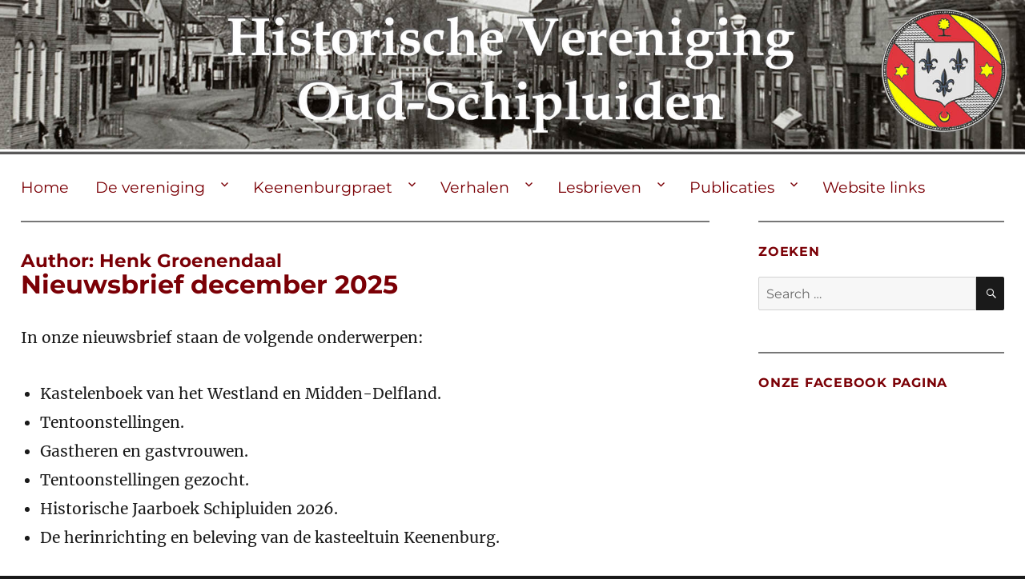

--- FILE ---
content_type: text/html; charset=UTF-8
request_url: http://historischeverenigingoud-schipluiden.nl/author/groenendaal/
body_size: 108507
content:
<!DOCTYPE html>
<html lang="nl" class="no-js">
<head>
	<meta charset="UTF-8">
	<meta name="viewport" content="width=device-width, initial-scale=1">
	<link rel="profile" href="http://gmpg.org/xfn/11">
		<script>(function(html){html.className = html.className.replace(/\bno-js\b/,'js')})(document.documentElement);</script>
<title>Henk Groenendaal</title>
<meta name='robots' content='max-image-preview:large' />
<link rel="alternate" type="application/rss+xml" title=" &raquo; Feed" href="http://historischeverenigingoud-schipluiden.nl/feed/" />
<link rel="alternate" type="application/rss+xml" title=" &raquo; reacties feed" href="http://historischeverenigingoud-schipluiden.nl/comments/feed/" />
<link rel="alternate" type="application/rss+xml" title=" &raquo; Berichten in Henk Groenendaal Feed" href="http://historischeverenigingoud-schipluiden.nl/author/groenendaal/feed/" />
<style id='wp-img-auto-sizes-contain-inline-css'>
img:is([sizes=auto i],[sizes^="auto," i]){contain-intrinsic-size:3000px 1500px}
/*# sourceURL=wp-img-auto-sizes-contain-inline-css */
</style>
<style id='wp-emoji-styles-inline-css'>

	img.wp-smiley, img.emoji {
		display: inline !important;
		border: none !important;
		box-shadow: none !important;
		height: 1em !important;
		width: 1em !important;
		margin: 0 0.07em !important;
		vertical-align: -0.1em !important;
		background: none !important;
		padding: 0 !important;
	}
/*# sourceURL=wp-emoji-styles-inline-css */
</style>
<style id='wp-block-library-inline-css'>
:root{--wp-block-synced-color:#7a00df;--wp-block-synced-color--rgb:122,0,223;--wp-bound-block-color:var(--wp-block-synced-color);--wp-editor-canvas-background:#ddd;--wp-admin-theme-color:#007cba;--wp-admin-theme-color--rgb:0,124,186;--wp-admin-theme-color-darker-10:#006ba1;--wp-admin-theme-color-darker-10--rgb:0,107,160.5;--wp-admin-theme-color-darker-20:#005a87;--wp-admin-theme-color-darker-20--rgb:0,90,135;--wp-admin-border-width-focus:2px}@media (min-resolution:192dpi){:root{--wp-admin-border-width-focus:1.5px}}.wp-element-button{cursor:pointer}:root .has-very-light-gray-background-color{background-color:#eee}:root .has-very-dark-gray-background-color{background-color:#313131}:root .has-very-light-gray-color{color:#eee}:root .has-very-dark-gray-color{color:#313131}:root .has-vivid-green-cyan-to-vivid-cyan-blue-gradient-background{background:linear-gradient(135deg,#00d084,#0693e3)}:root .has-purple-crush-gradient-background{background:linear-gradient(135deg,#34e2e4,#4721fb 50%,#ab1dfe)}:root .has-hazy-dawn-gradient-background{background:linear-gradient(135deg,#faaca8,#dad0ec)}:root .has-subdued-olive-gradient-background{background:linear-gradient(135deg,#fafae1,#67a671)}:root .has-atomic-cream-gradient-background{background:linear-gradient(135deg,#fdd79a,#004a59)}:root .has-nightshade-gradient-background{background:linear-gradient(135deg,#330968,#31cdcf)}:root .has-midnight-gradient-background{background:linear-gradient(135deg,#020381,#2874fc)}:root{--wp--preset--font-size--normal:16px;--wp--preset--font-size--huge:42px}.has-regular-font-size{font-size:1em}.has-larger-font-size{font-size:2.625em}.has-normal-font-size{font-size:var(--wp--preset--font-size--normal)}.has-huge-font-size{font-size:var(--wp--preset--font-size--huge)}.has-text-align-center{text-align:center}.has-text-align-left{text-align:left}.has-text-align-right{text-align:right}.has-fit-text{white-space:nowrap!important}#end-resizable-editor-section{display:none}.aligncenter{clear:both}.items-justified-left{justify-content:flex-start}.items-justified-center{justify-content:center}.items-justified-right{justify-content:flex-end}.items-justified-space-between{justify-content:space-between}.screen-reader-text{border:0;clip-path:inset(50%);height:1px;margin:-1px;overflow:hidden;padding:0;position:absolute;width:1px;word-wrap:normal!important}.screen-reader-text:focus{background-color:#ddd;clip-path:none;color:#444;display:block;font-size:1em;height:auto;left:5px;line-height:normal;padding:15px 23px 14px;text-decoration:none;top:5px;width:auto;z-index:100000}html :where(.has-border-color){border-style:solid}html :where([style*=border-top-color]){border-top-style:solid}html :where([style*=border-right-color]){border-right-style:solid}html :where([style*=border-bottom-color]){border-bottom-style:solid}html :where([style*=border-left-color]){border-left-style:solid}html :where([style*=border-width]){border-style:solid}html :where([style*=border-top-width]){border-top-style:solid}html :where([style*=border-right-width]){border-right-style:solid}html :where([style*=border-bottom-width]){border-bottom-style:solid}html :where([style*=border-left-width]){border-left-style:solid}html :where(img[class*=wp-image-]){height:auto;max-width:100%}:where(figure){margin:0 0 1em}html :where(.is-position-sticky){--wp-admin--admin-bar--position-offset:var(--wp-admin--admin-bar--height,0px)}@media screen and (max-width:600px){html :where(.is-position-sticky){--wp-admin--admin-bar--position-offset:0px}}

/*# sourceURL=wp-block-library-inline-css */
</style><style id='wp-block-heading-inline-css'>
h1:where(.wp-block-heading).has-background,h2:where(.wp-block-heading).has-background,h3:where(.wp-block-heading).has-background,h4:where(.wp-block-heading).has-background,h5:where(.wp-block-heading).has-background,h6:where(.wp-block-heading).has-background{padding:1.25em 2.375em}h1.has-text-align-left[style*=writing-mode]:where([style*=vertical-lr]),h1.has-text-align-right[style*=writing-mode]:where([style*=vertical-rl]),h2.has-text-align-left[style*=writing-mode]:where([style*=vertical-lr]),h2.has-text-align-right[style*=writing-mode]:where([style*=vertical-rl]),h3.has-text-align-left[style*=writing-mode]:where([style*=vertical-lr]),h3.has-text-align-right[style*=writing-mode]:where([style*=vertical-rl]),h4.has-text-align-left[style*=writing-mode]:where([style*=vertical-lr]),h4.has-text-align-right[style*=writing-mode]:where([style*=vertical-rl]),h5.has-text-align-left[style*=writing-mode]:where([style*=vertical-lr]),h5.has-text-align-right[style*=writing-mode]:where([style*=vertical-rl]),h6.has-text-align-left[style*=writing-mode]:where([style*=vertical-lr]),h6.has-text-align-right[style*=writing-mode]:where([style*=vertical-rl]){rotate:180deg}
/*# sourceURL=http://historischeverenigingoud-schipluiden.nl/wp-includes/blocks/heading/style.min.css */
</style>
<style id='wp-block-image-inline-css'>
.wp-block-image>a,.wp-block-image>figure>a{display:inline-block}.wp-block-image img{box-sizing:border-box;height:auto;max-width:100%;vertical-align:bottom}@media not (prefers-reduced-motion){.wp-block-image img.hide{visibility:hidden}.wp-block-image img.show{animation:show-content-image .4s}}.wp-block-image[style*=border-radius] img,.wp-block-image[style*=border-radius]>a{border-radius:inherit}.wp-block-image.has-custom-border img{box-sizing:border-box}.wp-block-image.aligncenter{text-align:center}.wp-block-image.alignfull>a,.wp-block-image.alignwide>a{width:100%}.wp-block-image.alignfull img,.wp-block-image.alignwide img{height:auto;width:100%}.wp-block-image .aligncenter,.wp-block-image .alignleft,.wp-block-image .alignright,.wp-block-image.aligncenter,.wp-block-image.alignleft,.wp-block-image.alignright{display:table}.wp-block-image .aligncenter>figcaption,.wp-block-image .alignleft>figcaption,.wp-block-image .alignright>figcaption,.wp-block-image.aligncenter>figcaption,.wp-block-image.alignleft>figcaption,.wp-block-image.alignright>figcaption{caption-side:bottom;display:table-caption}.wp-block-image .alignleft{float:left;margin:.5em 1em .5em 0}.wp-block-image .alignright{float:right;margin:.5em 0 .5em 1em}.wp-block-image .aligncenter{margin-left:auto;margin-right:auto}.wp-block-image :where(figcaption){margin-bottom:1em;margin-top:.5em}.wp-block-image.is-style-circle-mask img{border-radius:9999px}@supports ((-webkit-mask-image:none) or (mask-image:none)) or (-webkit-mask-image:none){.wp-block-image.is-style-circle-mask img{border-radius:0;-webkit-mask-image:url('data:image/svg+xml;utf8,<svg viewBox="0 0 100 100" xmlns="http://www.w3.org/2000/svg"><circle cx="50" cy="50" r="50"/></svg>');mask-image:url('data:image/svg+xml;utf8,<svg viewBox="0 0 100 100" xmlns="http://www.w3.org/2000/svg"><circle cx="50" cy="50" r="50"/></svg>');mask-mode:alpha;-webkit-mask-position:center;mask-position:center;-webkit-mask-repeat:no-repeat;mask-repeat:no-repeat;-webkit-mask-size:contain;mask-size:contain}}:root :where(.wp-block-image.is-style-rounded img,.wp-block-image .is-style-rounded img){border-radius:9999px}.wp-block-image figure{margin:0}.wp-lightbox-container{display:flex;flex-direction:column;position:relative}.wp-lightbox-container img{cursor:zoom-in}.wp-lightbox-container img:hover+button{opacity:1}.wp-lightbox-container button{align-items:center;backdrop-filter:blur(16px) saturate(180%);background-color:#5a5a5a40;border:none;border-radius:4px;cursor:zoom-in;display:flex;height:20px;justify-content:center;opacity:0;padding:0;position:absolute;right:16px;text-align:center;top:16px;width:20px;z-index:100}@media not (prefers-reduced-motion){.wp-lightbox-container button{transition:opacity .2s ease}}.wp-lightbox-container button:focus-visible{outline:3px auto #5a5a5a40;outline:3px auto -webkit-focus-ring-color;outline-offset:3px}.wp-lightbox-container button:hover{cursor:pointer;opacity:1}.wp-lightbox-container button:focus{opacity:1}.wp-lightbox-container button:focus,.wp-lightbox-container button:hover,.wp-lightbox-container button:not(:hover):not(:active):not(.has-background){background-color:#5a5a5a40;border:none}.wp-lightbox-overlay{box-sizing:border-box;cursor:zoom-out;height:100vh;left:0;overflow:hidden;position:fixed;top:0;visibility:hidden;width:100%;z-index:100000}.wp-lightbox-overlay .close-button{align-items:center;cursor:pointer;display:flex;justify-content:center;min-height:40px;min-width:40px;padding:0;position:absolute;right:calc(env(safe-area-inset-right) + 16px);top:calc(env(safe-area-inset-top) + 16px);z-index:5000000}.wp-lightbox-overlay .close-button:focus,.wp-lightbox-overlay .close-button:hover,.wp-lightbox-overlay .close-button:not(:hover):not(:active):not(.has-background){background:none;border:none}.wp-lightbox-overlay .lightbox-image-container{height:var(--wp--lightbox-container-height);left:50%;overflow:hidden;position:absolute;top:50%;transform:translate(-50%,-50%);transform-origin:top left;width:var(--wp--lightbox-container-width);z-index:9999999999}.wp-lightbox-overlay .wp-block-image{align-items:center;box-sizing:border-box;display:flex;height:100%;justify-content:center;margin:0;position:relative;transform-origin:0 0;width:100%;z-index:3000000}.wp-lightbox-overlay .wp-block-image img{height:var(--wp--lightbox-image-height);min-height:var(--wp--lightbox-image-height);min-width:var(--wp--lightbox-image-width);width:var(--wp--lightbox-image-width)}.wp-lightbox-overlay .wp-block-image figcaption{display:none}.wp-lightbox-overlay button{background:none;border:none}.wp-lightbox-overlay .scrim{background-color:#fff;height:100%;opacity:.9;position:absolute;width:100%;z-index:2000000}.wp-lightbox-overlay.active{visibility:visible}@media not (prefers-reduced-motion){.wp-lightbox-overlay.active{animation:turn-on-visibility .25s both}.wp-lightbox-overlay.active img{animation:turn-on-visibility .35s both}.wp-lightbox-overlay.show-closing-animation:not(.active){animation:turn-off-visibility .35s both}.wp-lightbox-overlay.show-closing-animation:not(.active) img{animation:turn-off-visibility .25s both}.wp-lightbox-overlay.zoom.active{animation:none;opacity:1;visibility:visible}.wp-lightbox-overlay.zoom.active .lightbox-image-container{animation:lightbox-zoom-in .4s}.wp-lightbox-overlay.zoom.active .lightbox-image-container img{animation:none}.wp-lightbox-overlay.zoom.active .scrim{animation:turn-on-visibility .4s forwards}.wp-lightbox-overlay.zoom.show-closing-animation:not(.active){animation:none}.wp-lightbox-overlay.zoom.show-closing-animation:not(.active) .lightbox-image-container{animation:lightbox-zoom-out .4s}.wp-lightbox-overlay.zoom.show-closing-animation:not(.active) .lightbox-image-container img{animation:none}.wp-lightbox-overlay.zoom.show-closing-animation:not(.active) .scrim{animation:turn-off-visibility .4s forwards}}@keyframes show-content-image{0%{visibility:hidden}99%{visibility:hidden}to{visibility:visible}}@keyframes turn-on-visibility{0%{opacity:0}to{opacity:1}}@keyframes turn-off-visibility{0%{opacity:1;visibility:visible}99%{opacity:0;visibility:visible}to{opacity:0;visibility:hidden}}@keyframes lightbox-zoom-in{0%{transform:translate(calc((-100vw + var(--wp--lightbox-scrollbar-width))/2 + var(--wp--lightbox-initial-left-position)),calc(-50vh + var(--wp--lightbox-initial-top-position))) scale(var(--wp--lightbox-scale))}to{transform:translate(-50%,-50%) scale(1)}}@keyframes lightbox-zoom-out{0%{transform:translate(-50%,-50%) scale(1);visibility:visible}99%{visibility:visible}to{transform:translate(calc((-100vw + var(--wp--lightbox-scrollbar-width))/2 + var(--wp--lightbox-initial-left-position)),calc(-50vh + var(--wp--lightbox-initial-top-position))) scale(var(--wp--lightbox-scale));visibility:hidden}}
/*# sourceURL=http://historischeverenigingoud-schipluiden.nl/wp-includes/blocks/image/style.min.css */
</style>
<style id='wp-block-image-theme-inline-css'>
:root :where(.wp-block-image figcaption){color:#555;font-size:13px;text-align:center}.is-dark-theme :root :where(.wp-block-image figcaption){color:#ffffffa6}.wp-block-image{margin:0 0 1em}
/*# sourceURL=http://historischeverenigingoud-schipluiden.nl/wp-includes/blocks/image/theme.min.css */
</style>
<style id='wp-block-paragraph-inline-css'>
.is-small-text{font-size:.875em}.is-regular-text{font-size:1em}.is-large-text{font-size:2.25em}.is-larger-text{font-size:3em}.has-drop-cap:not(:focus):first-letter{float:left;font-size:8.4em;font-style:normal;font-weight:100;line-height:.68;margin:.05em .1em 0 0;text-transform:uppercase}body.rtl .has-drop-cap:not(:focus):first-letter{float:none;margin-left:.1em}p.has-drop-cap.has-background{overflow:hidden}:root :where(p.has-background){padding:1.25em 2.375em}:where(p.has-text-color:not(.has-link-color)) a{color:inherit}p.has-text-align-left[style*="writing-mode:vertical-lr"],p.has-text-align-right[style*="writing-mode:vertical-rl"]{rotate:180deg}
/*# sourceURL=http://historischeverenigingoud-schipluiden.nl/wp-includes/blocks/paragraph/style.min.css */
</style>
<style id='global-styles-inline-css'>
:root{--wp--preset--aspect-ratio--square: 1;--wp--preset--aspect-ratio--4-3: 4/3;--wp--preset--aspect-ratio--3-4: 3/4;--wp--preset--aspect-ratio--3-2: 3/2;--wp--preset--aspect-ratio--2-3: 2/3;--wp--preset--aspect-ratio--16-9: 16/9;--wp--preset--aspect-ratio--9-16: 9/16;--wp--preset--color--black: #000000;--wp--preset--color--cyan-bluish-gray: #abb8c3;--wp--preset--color--white: #fff;--wp--preset--color--pale-pink: #f78da7;--wp--preset--color--vivid-red: #cf2e2e;--wp--preset--color--luminous-vivid-orange: #ff6900;--wp--preset--color--luminous-vivid-amber: #fcb900;--wp--preset--color--light-green-cyan: #7bdcb5;--wp--preset--color--vivid-green-cyan: #00d084;--wp--preset--color--pale-cyan-blue: #8ed1fc;--wp--preset--color--vivid-cyan-blue: #0693e3;--wp--preset--color--vivid-purple: #9b51e0;--wp--preset--color--dark-gray: #1a1a1a;--wp--preset--color--medium-gray: #686868;--wp--preset--color--light-gray: #e5e5e5;--wp--preset--color--blue-gray: #4d545c;--wp--preset--color--bright-blue: #007acc;--wp--preset--color--light-blue: #9adffd;--wp--preset--color--dark-brown: #402b30;--wp--preset--color--medium-brown: #774e24;--wp--preset--color--dark-red: #640c1f;--wp--preset--color--bright-red: #ff675f;--wp--preset--color--yellow: #ffef8e;--wp--preset--gradient--vivid-cyan-blue-to-vivid-purple: linear-gradient(135deg,rgb(6,147,227) 0%,rgb(155,81,224) 100%);--wp--preset--gradient--light-green-cyan-to-vivid-green-cyan: linear-gradient(135deg,rgb(122,220,180) 0%,rgb(0,208,130) 100%);--wp--preset--gradient--luminous-vivid-amber-to-luminous-vivid-orange: linear-gradient(135deg,rgb(252,185,0) 0%,rgb(255,105,0) 100%);--wp--preset--gradient--luminous-vivid-orange-to-vivid-red: linear-gradient(135deg,rgb(255,105,0) 0%,rgb(207,46,46) 100%);--wp--preset--gradient--very-light-gray-to-cyan-bluish-gray: linear-gradient(135deg,rgb(238,238,238) 0%,rgb(169,184,195) 100%);--wp--preset--gradient--cool-to-warm-spectrum: linear-gradient(135deg,rgb(74,234,220) 0%,rgb(151,120,209) 20%,rgb(207,42,186) 40%,rgb(238,44,130) 60%,rgb(251,105,98) 80%,rgb(254,248,76) 100%);--wp--preset--gradient--blush-light-purple: linear-gradient(135deg,rgb(255,206,236) 0%,rgb(152,150,240) 100%);--wp--preset--gradient--blush-bordeaux: linear-gradient(135deg,rgb(254,205,165) 0%,rgb(254,45,45) 50%,rgb(107,0,62) 100%);--wp--preset--gradient--luminous-dusk: linear-gradient(135deg,rgb(255,203,112) 0%,rgb(199,81,192) 50%,rgb(65,88,208) 100%);--wp--preset--gradient--pale-ocean: linear-gradient(135deg,rgb(255,245,203) 0%,rgb(182,227,212) 50%,rgb(51,167,181) 100%);--wp--preset--gradient--electric-grass: linear-gradient(135deg,rgb(202,248,128) 0%,rgb(113,206,126) 100%);--wp--preset--gradient--midnight: linear-gradient(135deg,rgb(2,3,129) 0%,rgb(40,116,252) 100%);--wp--preset--font-size--small: 13px;--wp--preset--font-size--medium: 20px;--wp--preset--font-size--large: 36px;--wp--preset--font-size--x-large: 42px;--wp--preset--spacing--20: 0.44rem;--wp--preset--spacing--30: 0.67rem;--wp--preset--spacing--40: 1rem;--wp--preset--spacing--50: 1.5rem;--wp--preset--spacing--60: 2.25rem;--wp--preset--spacing--70: 3.38rem;--wp--preset--spacing--80: 5.06rem;--wp--preset--shadow--natural: 6px 6px 9px rgba(0, 0, 0, 0.2);--wp--preset--shadow--deep: 12px 12px 50px rgba(0, 0, 0, 0.4);--wp--preset--shadow--sharp: 6px 6px 0px rgba(0, 0, 0, 0.2);--wp--preset--shadow--outlined: 6px 6px 0px -3px rgb(255, 255, 255), 6px 6px rgb(0, 0, 0);--wp--preset--shadow--crisp: 6px 6px 0px rgb(0, 0, 0);}:where(.is-layout-flex){gap: 0.5em;}:where(.is-layout-grid){gap: 0.5em;}body .is-layout-flex{display: flex;}.is-layout-flex{flex-wrap: wrap;align-items: center;}.is-layout-flex > :is(*, div){margin: 0;}body .is-layout-grid{display: grid;}.is-layout-grid > :is(*, div){margin: 0;}:where(.wp-block-columns.is-layout-flex){gap: 2em;}:where(.wp-block-columns.is-layout-grid){gap: 2em;}:where(.wp-block-post-template.is-layout-flex){gap: 1.25em;}:where(.wp-block-post-template.is-layout-grid){gap: 1.25em;}.has-black-color{color: var(--wp--preset--color--black) !important;}.has-cyan-bluish-gray-color{color: var(--wp--preset--color--cyan-bluish-gray) !important;}.has-white-color{color: var(--wp--preset--color--white) !important;}.has-pale-pink-color{color: var(--wp--preset--color--pale-pink) !important;}.has-vivid-red-color{color: var(--wp--preset--color--vivid-red) !important;}.has-luminous-vivid-orange-color{color: var(--wp--preset--color--luminous-vivid-orange) !important;}.has-luminous-vivid-amber-color{color: var(--wp--preset--color--luminous-vivid-amber) !important;}.has-light-green-cyan-color{color: var(--wp--preset--color--light-green-cyan) !important;}.has-vivid-green-cyan-color{color: var(--wp--preset--color--vivid-green-cyan) !important;}.has-pale-cyan-blue-color{color: var(--wp--preset--color--pale-cyan-blue) !important;}.has-vivid-cyan-blue-color{color: var(--wp--preset--color--vivid-cyan-blue) !important;}.has-vivid-purple-color{color: var(--wp--preset--color--vivid-purple) !important;}.has-black-background-color{background-color: var(--wp--preset--color--black) !important;}.has-cyan-bluish-gray-background-color{background-color: var(--wp--preset--color--cyan-bluish-gray) !important;}.has-white-background-color{background-color: var(--wp--preset--color--white) !important;}.has-pale-pink-background-color{background-color: var(--wp--preset--color--pale-pink) !important;}.has-vivid-red-background-color{background-color: var(--wp--preset--color--vivid-red) !important;}.has-luminous-vivid-orange-background-color{background-color: var(--wp--preset--color--luminous-vivid-orange) !important;}.has-luminous-vivid-amber-background-color{background-color: var(--wp--preset--color--luminous-vivid-amber) !important;}.has-light-green-cyan-background-color{background-color: var(--wp--preset--color--light-green-cyan) !important;}.has-vivid-green-cyan-background-color{background-color: var(--wp--preset--color--vivid-green-cyan) !important;}.has-pale-cyan-blue-background-color{background-color: var(--wp--preset--color--pale-cyan-blue) !important;}.has-vivid-cyan-blue-background-color{background-color: var(--wp--preset--color--vivid-cyan-blue) !important;}.has-vivid-purple-background-color{background-color: var(--wp--preset--color--vivid-purple) !important;}.has-black-border-color{border-color: var(--wp--preset--color--black) !important;}.has-cyan-bluish-gray-border-color{border-color: var(--wp--preset--color--cyan-bluish-gray) !important;}.has-white-border-color{border-color: var(--wp--preset--color--white) !important;}.has-pale-pink-border-color{border-color: var(--wp--preset--color--pale-pink) !important;}.has-vivid-red-border-color{border-color: var(--wp--preset--color--vivid-red) !important;}.has-luminous-vivid-orange-border-color{border-color: var(--wp--preset--color--luminous-vivid-orange) !important;}.has-luminous-vivid-amber-border-color{border-color: var(--wp--preset--color--luminous-vivid-amber) !important;}.has-light-green-cyan-border-color{border-color: var(--wp--preset--color--light-green-cyan) !important;}.has-vivid-green-cyan-border-color{border-color: var(--wp--preset--color--vivid-green-cyan) !important;}.has-pale-cyan-blue-border-color{border-color: var(--wp--preset--color--pale-cyan-blue) !important;}.has-vivid-cyan-blue-border-color{border-color: var(--wp--preset--color--vivid-cyan-blue) !important;}.has-vivid-purple-border-color{border-color: var(--wp--preset--color--vivid-purple) !important;}.has-vivid-cyan-blue-to-vivid-purple-gradient-background{background: var(--wp--preset--gradient--vivid-cyan-blue-to-vivid-purple) !important;}.has-light-green-cyan-to-vivid-green-cyan-gradient-background{background: var(--wp--preset--gradient--light-green-cyan-to-vivid-green-cyan) !important;}.has-luminous-vivid-amber-to-luminous-vivid-orange-gradient-background{background: var(--wp--preset--gradient--luminous-vivid-amber-to-luminous-vivid-orange) !important;}.has-luminous-vivid-orange-to-vivid-red-gradient-background{background: var(--wp--preset--gradient--luminous-vivid-orange-to-vivid-red) !important;}.has-very-light-gray-to-cyan-bluish-gray-gradient-background{background: var(--wp--preset--gradient--very-light-gray-to-cyan-bluish-gray) !important;}.has-cool-to-warm-spectrum-gradient-background{background: var(--wp--preset--gradient--cool-to-warm-spectrum) !important;}.has-blush-light-purple-gradient-background{background: var(--wp--preset--gradient--blush-light-purple) !important;}.has-blush-bordeaux-gradient-background{background: var(--wp--preset--gradient--blush-bordeaux) !important;}.has-luminous-dusk-gradient-background{background: var(--wp--preset--gradient--luminous-dusk) !important;}.has-pale-ocean-gradient-background{background: var(--wp--preset--gradient--pale-ocean) !important;}.has-electric-grass-gradient-background{background: var(--wp--preset--gradient--electric-grass) !important;}.has-midnight-gradient-background{background: var(--wp--preset--gradient--midnight) !important;}.has-small-font-size{font-size: var(--wp--preset--font-size--small) !important;}.has-medium-font-size{font-size: var(--wp--preset--font-size--medium) !important;}.has-large-font-size{font-size: var(--wp--preset--font-size--large) !important;}.has-x-large-font-size{font-size: var(--wp--preset--font-size--x-large) !important;}
/*# sourceURL=global-styles-inline-css */
</style>

<style id='classic-theme-styles-inline-css'>
/*! This file is auto-generated */
.wp-block-button__link{color:#fff;background-color:#32373c;border-radius:9999px;box-shadow:none;text-decoration:none;padding:calc(.667em + 2px) calc(1.333em + 2px);font-size:1.125em}.wp-block-file__button{background:#32373c;color:#fff;text-decoration:none}
/*# sourceURL=/wp-includes/css/classic-themes.min.css */
</style>
<link rel='stylesheet' id='fb-widget-frontend-style-css' href='http://historischeverenigingoud-schipluiden.nl/wp-content/plugins/facebook-pagelike-widget/assets/css/style.css?ver=1.0.0' media='all' />
<link rel='stylesheet' id='twentysixteen-fonts-css' href='http://historischeverenigingoud-schipluiden.nl/wp-content/themes/twentysixteen/fonts/merriweather-plus-montserrat-plus-inconsolata.css?ver=20230328' media='all' />
<link rel='stylesheet' id='genericons-css' href='http://historischeverenigingoud-schipluiden.nl/wp-content/themes/twentysixteen/genericons/genericons.css?ver=20201208' media='all' />
<link rel='stylesheet' id='twentysixteen-style-css' href='http://historischeverenigingoud-schipluiden.nl/wp-content/themes/twentysixteen-child/style.css?ver=20240716' media='all' />
<link rel='stylesheet' id='twentysixteen-block-style-css' href='http://historischeverenigingoud-schipluiden.nl/wp-content/themes/twentysixteen/css/blocks.css?ver=20240117' media='all' />
<script src="http://historischeverenigingoud-schipluiden.nl/wp-includes/js/jquery/jquery.min.js?ver=3.7.1" id="jquery-core-js"></script>
<script src="http://historischeverenigingoud-schipluiden.nl/wp-includes/js/jquery/jquery-migrate.min.js?ver=3.4.1" id="jquery-migrate-js"></script>
<script id="twentysixteen-script-js-extra">
var screenReaderText = {"expand":"expand child menu","collapse":"collapse child menu"};
//# sourceURL=twentysixteen-script-js-extra
</script>
<script src="http://historischeverenigingoud-schipluiden.nl/wp-content/themes/twentysixteen/js/functions.js?ver=20230629" id="twentysixteen-script-js" defer data-wp-strategy="defer"></script>
<link rel="https://api.w.org/" href="http://historischeverenigingoud-schipluiden.nl/wp-json/" /><link rel="alternate" title="JSON" type="application/json" href="http://historischeverenigingoud-schipluiden.nl/wp-json/wp/v2/users/2" /><link rel="EditURI" type="application/rsd+xml" title="RSD" href="http://historischeverenigingoud-schipluiden.nl/xmlrpc.php?rsd" />
<meta name="generator" content="WordPress 6.9" />

		<!-- GA Google Analytics @ https://m0n.co/ga -->
		<script async src="https://www.googletagmanager.com/gtag/js?id=G-7CD61LLQGD"></script>
		<script>
			window.dataLayer = window.dataLayer || [];
			function gtag(){dataLayer.push(arguments);}
			gtag('js', new Date());
			gtag('config', 'G-7CD61LLQGD');
		</script>

			<style type="text/css" id="twentysixteen-header-css">
		.site-branding {
			margin: 0 auto 0 0;
		}

		.site-branding .site-title,
		.site-description {
			clip: rect(1px, 1px, 1px, 1px);
			position: absolute;
		}
		</style>
		<link rel="icon" href="http://historischeverenigingoud-schipluiden.nl/wp-content/uploads/2020/09/cropped-favicon-32x32.png" sizes="32x32" />
<link rel="icon" href="http://historischeverenigingoud-schipluiden.nl/wp-content/uploads/2020/09/cropped-favicon-192x192.png" sizes="192x192" />
<link rel="apple-touch-icon" href="http://historischeverenigingoud-schipluiden.nl/wp-content/uploads/2020/09/cropped-favicon-180x180.png" />
<meta name="msapplication-TileImage" content="http://historischeverenigingoud-schipluiden.nl/wp-content/uploads/2020/09/cropped-favicon-270x270.png" />
</head>

<body class="archive author author-groenendaal author-2 wp-embed-responsive wp-theme-twentysixteen wp-child-theme-twentysixteen-child group-blog hfeed">
<div id="page" class="site">
	<div class="site-inner">
		<a class="skip-link screen-reader-text" href="#content">Skip to content</a>

		<header id="masthead" class="site-header" role="banner">
			<div class="site-header-main">
				<div class="site-branding">
											<p class="site-title"><a href="http://historischeverenigingoud-schipluiden.nl/" rel="home"></a></p>
									</div><!-- .site-branding -->

											<div class="header-image">
					<a href="http://historischeverenigingoud-schipluiden.nl/" rel="home">
						<img src="http://historischeverenigingoud-schipluiden.nl/wp-content/uploads/2016/08/hvos-topbanner2.jpg" srcset="http://historischeverenigingoud-schipluiden.nl/wp-content/uploads/2016/08/hvos-topbanner2-300x45.jpg 300w, http://historischeverenigingoud-schipluiden.nl/wp-content/uploads/2016/08/hvos-topbanner2-768x116.jpg 768w, http://historischeverenigingoud-schipluiden.nl/wp-content/uploads/2016/08/hvos-topbanner2-500x75.jpg 500w, http://historischeverenigingoud-schipluiden.nl/wp-content/uploads/2016/08/hvos-topbanner2-1200x181.jpg 1200w, http://historischeverenigingoud-schipluiden.nl/wp-content/uploads/2016/08/hvos-topbanner2.jpg 1920w" sizes="(max-width: 709px) 100vw, (max-width: 909px) 100vw, (max-width: 1362px) 100vw, 1920px" width="1920" height="289" alt="">
					</a>
				</div><!-- .header-image -->
			
									<button id="menu-toggle" class="menu-toggle">Menu</button>

					<div id="site-header-menu" class="site-header-menu">
													<nav id="site-navigation" class="main-navigation" role="navigation" aria-label="Primary Menu">
								<div class="menu-hoofdmenu-container"><ul id="menu-hoofdmenu" class="primary-menu"><li id="menu-item-1237" class="menu-item menu-item-type-custom menu-item-object-custom menu-item-home menu-item-1237"><a href="http://historischeverenigingoud-schipluiden.nl/">Home</a></li>
<li id="menu-item-1185" class="menu-item menu-item-type-post_type menu-item-object-page menu-item-has-children menu-item-1185"><a href="http://historischeverenigingoud-schipluiden.nl/de-vereniging/">De vereniging</a>
<ul class="sub-menu">
	<li id="menu-item-1189" class="menu-item menu-item-type-post_type menu-item-object-page menu-item-1189"><a href="http://historischeverenigingoud-schipluiden.nl/leden-en-vrienden/">Lid worden</a></li>
	<li id="menu-item-1190" class="menu-item menu-item-type-post_type menu-item-object-page menu-item-1190"><a href="http://historischeverenigingoud-schipluiden.nl/leden-en-vrienden/inschrijfformulier/">Inschrijfformulier</a></li>
	<li id="menu-item-1186" class="menu-item menu-item-type-post_type menu-item-object-page menu-item-1186"><a href="http://historischeverenigingoud-schipluiden.nl/de-vereniging/doelstelling/">Doelstelling</a></li>
	<li id="menu-item-1187" class="menu-item menu-item-type-post_type menu-item-object-page menu-item-1187"><a href="http://historischeverenigingoud-schipluiden.nl/de-vereniging/bestuur/">Bestuur</a></li>
	<li id="menu-item-1188" class="menu-item menu-item-type-post_type menu-item-object-page menu-item-1188"><a href="http://historischeverenigingoud-schipluiden.nl/de-vereniging/contact/">Contact</a></li>
	<li id="menu-item-1397" class="menu-item menu-item-type-post_type menu-item-object-page menu-item-1397"><a href="http://historischeverenigingoud-schipluiden.nl/de-vereniging/anbi/">ANBI</a></li>
	<li id="menu-item-1498" class="menu-item menu-item-type-post_type menu-item-object-page menu-item-1498"><a href="http://historischeverenigingoud-schipluiden.nl/de-vereniging/privacy-verklaring/">Privacy verklaring</a></li>
	<li id="menu-item-1233" class="menu-item menu-item-type-post_type menu-item-object-page menu-item-1233"><a href="http://historischeverenigingoud-schipluiden.nl/de-vereniging/museum-het-tramstation/">Het Tramstation</a></li>
	<li id="menu-item-1850" class="menu-item menu-item-type-post_type menu-item-object-page menu-item-1850"><a href="http://historischeverenigingoud-schipluiden.nl/opening-luifel-tramstation/">Nieuwe luifel</a></li>
	<li id="menu-item-1191" class="menu-item menu-item-type-post_type menu-item-object-page menu-item-1191"><a href="http://historischeverenigingoud-schipluiden.nl/geschiedenis/">Geschiedenis</a></li>
</ul>
</li>
<li id="menu-item-1192" class="menu-item menu-item-type-post_type menu-item-object-page menu-item-has-children menu-item-1192"><a href="http://historischeverenigingoud-schipluiden.nl/keenenburg/">Keenenburgpraet</a>
<ul class="sub-menu">
	<li id="menu-item-1789" class="menu-item menu-item-type-post_type menu-item-object-page menu-item-1789"><a href="http://historischeverenigingoud-schipluiden.nl/keenenburgpraet-1-de-komst-en-het-verlies-van-het-hek-van-kasteel-keenenburg/">1: Hek Keenenburg</a></li>
	<li id="menu-item-1802" class="menu-item menu-item-type-post_type menu-item-object-page menu-item-1802"><a href="http://historischeverenigingoud-schipluiden.nl/keenenburgpraet-2-het-torentje-van-de-oude-voorburcht/">2: Torentje oude voorburcht</a></li>
	<li id="menu-item-1811" class="menu-item menu-item-type-post_type menu-item-object-page menu-item-1811"><a href="http://historischeverenigingoud-schipluiden.nl/keenenburgpraet-3-conflict-over-de-keenenburgbank/">3: Keenenburgbank</a></li>
	<li id="menu-item-1815" class="menu-item menu-item-type-post_type menu-item-object-page menu-item-1815"><a href="http://historischeverenigingoud-schipluiden.nl/keenenburgpraet-4-een-oude-kaart-van-het-huis-en-de-tuin-van-keenenburg/">4: Tuin van Keenenburg</a></li>
	<li id="menu-item-1822" class="menu-item menu-item-type-post_type menu-item-object-page menu-item-1822"><a href="http://historischeverenigingoud-schipluiden.nl/keenenburgpraet-5-talcy-en-de-keenenburg/">5: Talcy en Keenenburg</a></li>
	<li id="menu-item-1830" class="menu-item menu-item-type-post_type menu-item-object-page menu-item-1830"><a href="http://historischeverenigingoud-schipluiden.nl/keenenburgpraet-6-het-schuitenhuis-en-een-overdekt-jacht/">6: Schuitenhuis</a></li>
	<li id="menu-item-1926" class="menu-item menu-item-type-post_type menu-item-object-page menu-item-1926"><a href="http://historischeverenigingoud-schipluiden.nl/een-bijzondere-overdracht-van-het-kasteel-keenenburg/">7: Overdracht Keenenburg</a></li>
	<li id="menu-item-1931" class="menu-item menu-item-type-post_type menu-item-object-page menu-item-1931"><a href="http://historischeverenigingoud-schipluiden.nl/twee-ooggetuigen/">8: Twee ooggetuigen</a></li>
	<li id="menu-item-1947" class="menu-item menu-item-type-post_type menu-item-object-page menu-item-1947"><a href="http://historischeverenigingoud-schipluiden.nl/rederijkers-op-het-kasteel/">9: Rederijkers</a></li>
	<li id="menu-item-1944" class="menu-item menu-item-type-post_type menu-item-object-page menu-item-1944"><a href="http://historischeverenigingoud-schipluiden.nl/een-vergadering-op-de-keenenburg/">10: Vergadering</a></li>
	<li id="menu-item-1961" class="menu-item menu-item-type-post_type menu-item-object-page menu-item-1961"><a href="http://historischeverenigingoud-schipluiden.nl/keenenburgpraet-11-waarom-is-de-keenenburg-aan-de-gaag-in-schipluiden-gesticht/">11: Waarom Schipluiden?</a></li>
	<li id="menu-item-1971" class="menu-item menu-item-type-post_type menu-item-object-page menu-item-1971"><a href="http://historischeverenigingoud-schipluiden.nl/keenenburgpraet-12-het-einde-van-het-kasteel-keenenburg-in-schipluiden/">12: Einde Keenenburg</a></li>
	<li id="menu-item-1193" class="menu-item menu-item-type-post_type menu-item-object-page menu-item-1193"><a href="http://historischeverenigingoud-schipluiden.nl/keenenburg/betekenis-otto-van-egmond/">Otto van Egmond</a></li>
	<li id="menu-item-1194" class="menu-item menu-item-type-post_type menu-item-object-page menu-item-1194"><a href="http://historischeverenigingoud-schipluiden.nl/keenenburg/wiewasagnescroesink/">Agnes Croesink</a></li>
	<li id="menu-item-1195" class="menu-item menu-item-type-post_type menu-item-object-page menu-item-1195"><a href="http://historischeverenigingoud-schipluiden.nl/keenenburg/dekinderen/">De kinderen</a></li>
</ul>
</li>
<li id="menu-item-1710" class="menu-item menu-item-type-post_type menu-item-object-page menu-item-has-children menu-item-1710"><a href="http://historischeverenigingoud-schipluiden.nl/lezingen/">Verhalen</a>
<ul class="sub-menu">
	<li id="menu-item-1770" class="menu-item menu-item-type-post_type menu-item-object-page menu-item-1770"><a href="http://historischeverenigingoud-schipluiden.nl/transport/">Transport</a></li>
	<li id="menu-item-1714" class="menu-item menu-item-type-post_type menu-item-object-page menu-item-1714"><a href="http://historischeverenigingoud-schipluiden.nl/jubileumlezing/">Jubileumlezing</a></li>
</ul>
</li>
<li id="menu-item-1196" class="menu-item menu-item-type-post_type menu-item-object-page menu-item-has-children menu-item-1196"><a href="http://historischeverenigingoud-schipluiden.nl/lesbrieven/">Lesbrieven</a>
<ul class="sub-menu">
	<li id="menu-item-1549" class="menu-item menu-item-type-post_type menu-item-object-page menu-item-1549"><a href="http://historischeverenigingoud-schipluiden.nl/monumentendag/">Kinder-monumentendag</a></li>
	<li id="menu-item-1362" class="menu-item menu-item-type-post_type menu-item-object-page menu-item-1362"><a href="http://historischeverenigingoud-schipluiden.nl/lesbrieven/archeologieles-kastelen/">Archeologieles Kastelen</a></li>
	<li id="menu-item-1199" class="menu-item menu-item-type-post_type menu-item-object-page menu-item-1199"><a href="http://historischeverenigingoud-schipluiden.nl/lesbrieven/de-smaak/">De smaak</a></li>
	<li id="menu-item-1200" class="menu-item menu-item-type-post_type menu-item-object-page menu-item-1200"><a href="http://historischeverenigingoud-schipluiden.nl/lesbrieven/dichter-poot/">Dichter Poot</a></li>
	<li id="menu-item-1201" class="menu-item menu-item-type-post_type menu-item-object-page menu-item-1201"><a href="http://historischeverenigingoud-schipluiden.nl/lesbrieven/gijsbertusvanmarrewijk/">G.J. van Marrewijk</a></li>
	<li id="menu-item-1202" class="menu-item menu-item-type-post_type menu-item-object-page menu-item-1202"><a href="http://historischeverenigingoud-schipluiden.nl/lesbrieven/johannes-fenacolius/">Ds. Fenacolius</a></li>
	<li id="menu-item-1203" class="menu-item menu-item-type-post_type menu-item-object-page menu-item-1203"><a href="http://historischeverenigingoud-schipluiden.nl/lesbrieven/kastelen/">Kastelen</a></li>
	<li id="menu-item-1204" class="menu-item menu-item-type-post_type menu-item-object-page menu-item-1204"><a href="http://historischeverenigingoud-schipluiden.nl/lesbrieven/opdekaart/">MD op de kaart</a></li>
	<li id="menu-item-1205" class="menu-item menu-item-type-post_type menu-item-object-page menu-item-1205"><a href="http://historischeverenigingoud-schipluiden.nl/lesbrieven/otto-van-egmond/">Otto van Egmond</a></li>
	<li id="menu-item-1206" class="menu-item menu-item-type-post_type menu-item-object-page menu-item-1206"><a href="http://historischeverenigingoud-schipluiden.nl/lesbrieven/romeinen-in-haaglanden/">Romeinen</a></li>
</ul>
</li>
<li id="menu-item-1207" class="menu-item menu-item-type-post_type menu-item-object-page menu-item-has-children menu-item-1207"><a href="http://historischeverenigingoud-schipluiden.nl/publicaties/">Publicaties</a>
<ul class="sub-menu">
	<li id="menu-item-1208" class="menu-item menu-item-type-post_type menu-item-object-page menu-item-1208"><a href="http://historischeverenigingoud-schipluiden.nl/publicaties/jaarboek/">Jaarboeken</a></li>
	<li id="menu-item-1209" class="menu-item menu-item-type-post_type menu-item-object-page menu-item-1209"><a href="http://historischeverenigingoud-schipluiden.nl/publicaties/inhoud-jaarverslagen-oud-schipluiden/">Jaarverslagen</a></li>
	<li id="menu-item-2072" class="menu-item menu-item-type-post_type menu-item-object-page menu-item-2072"><a href="http://historischeverenigingoud-schipluiden.nl/windas-terug-in-midden-delfland/">Windas</a></li>
	<li id="menu-item-2032" class="menu-item menu-item-type-post_type menu-item-object-page menu-item-2032"><a href="http://historischeverenigingoud-schipluiden.nl/ex-slaafgemaakten-in-t-woudt-en-schipluiden/">Ex-slaafgemaakten</a></li>
	<li id="menu-item-1992" class="menu-item menu-item-type-post_type menu-item-object-page menu-item-1992"><a href="http://historischeverenigingoud-schipluiden.nl/klooster-sion-en-de-boeken/">Klooster Sion en de boeken</a></li>
	<li id="menu-item-1598" class="menu-item menu-item-type-post_type menu-item-object-page menu-item-1598"><a href="http://historischeverenigingoud-schipluiden.nl/johan-barthold-jongkind-is-terug-in-midden-delfland/">Jongkind</a></li>
	<li id="menu-item-1210" class="menu-item menu-item-type-post_type menu-item-object-page menu-item-1210"><a href="http://historischeverenigingoud-schipluiden.nl/publicaties/bruiloftsgedichten/">Bruiloftsgedichten</a></li>
	<li id="menu-item-1914" class="menu-item menu-item-type-post_type menu-item-object-page menu-item-1914"><a href="http://historischeverenigingoud-schipluiden.nl/keen-en-kooi-geen-toevallige-combinatie/">Keen en kooi</a></li>
	<li id="menu-item-1212" class="menu-item menu-item-type-post_type menu-item-object-page menu-item-1212"><a href="http://historischeverenigingoud-schipluiden.nl/publicaties/inventarisatie-kerkenpaden-in-midden-delfland/">Kerkenpaden</a></li>
	<li id="menu-item-1213" class="menu-item menu-item-type-post_type menu-item-object-page menu-item-1213"><a href="http://historischeverenigingoud-schipluiden.nl/publicaties/pootskennissen/">Poot&#8217;s kennissen</a></li>
	<li id="menu-item-1214" class="menu-item menu-item-type-post_type menu-item-object-page menu-item-1214"><a href="http://historischeverenigingoud-schipluiden.nl/publicaties/spoken/">Spoken?</a></li>
	<li id="menu-item-1215" class="menu-item menu-item-type-post_type menu-item-object-page menu-item-1215"><a href="http://historischeverenigingoud-schipluiden.nl/publicaties/stad-en-platteland-innig-verbonden/">Stad &#038; platteland</a></li>
	<li id="menu-item-1216" class="menu-item menu-item-type-post_type menu-item-object-page menu-item-1216"><a href="http://historischeverenigingoud-schipluiden.nl/publicaties/trekvaartroute/">Trekvaartroutes</a></li>
	<li id="menu-item-1217" class="menu-item menu-item-type-post_type menu-item-object-page menu-item-1217"><a href="http://historischeverenigingoud-schipluiden.nl/publicaties/voddijkpad/">Voddijkpad</a></li>
	<li id="menu-item-1218" class="menu-item menu-item-type-post_type menu-item-object-page menu-item-1218"><a href="http://historischeverenigingoud-schipluiden.nl/publicaties/dominee-hambrouck/">Dominee Hambrouck</a></li>
	<li id="menu-item-1219" class="menu-item menu-item-type-post_type menu-item-object-page menu-item-1219"><a href="http://historischeverenigingoud-schipluiden.nl/publicaties/een-aanranding-in-het-westland/">Een aanranding</a></li>
	<li id="menu-item-1220" class="menu-item menu-item-type-post_type menu-item-object-page menu-item-has-children menu-item-1220"><a href="http://historischeverenigingoud-schipluiden.nl/publicaties/kunst-van-den-hoorn/">Kunst van Den Hoorn</a>
	<ul class="sub-menu">
		<li id="menu-item-1221" class="menu-item menu-item-type-post_type menu-item-object-page menu-item-1221"><a href="http://historischeverenigingoud-schipluiden.nl/publicaties/kunst-van-den-hoorn/derkzen-van-angeren/">Derkzen van Angeren</a></li>
		<li id="menu-item-1222" class="menu-item menu-item-type-post_type menu-item-object-page menu-item-1222"><a href="http://historischeverenigingoud-schipluiden.nl/publicaties/kunst-van-den-hoorn/arnold-wittkamp/">Arnold Wittkamp</a></li>
		<li id="menu-item-1223" class="menu-item menu-item-type-post_type menu-item-object-page menu-item-1223"><a href="http://historischeverenigingoud-schipluiden.nl/publicaties/kunst-van-den-hoorn/balthasar-joosz/">Balthasar Joosz.</a></li>
		<li id="menu-item-1224" class="menu-item menu-item-type-post_type menu-item-object-page menu-item-1224"><a href="http://historischeverenigingoud-schipluiden.nl/publicaties/kunst-van-den-hoorn/cornelis-pronk/">Cornelis Pronk</a></li>
		<li id="menu-item-1225" class="menu-item menu-item-type-post_type menu-item-object-page menu-item-1225"><a href="http://historischeverenigingoud-schipluiden.nl/publicaties/kunst-van-den-hoorn/ontzet-van-leiden/">Ontzet van Leiden</a></li>
		<li id="menu-item-1226" class="menu-item menu-item-type-post_type menu-item-object-page menu-item-1226"><a href="http://historischeverenigingoud-schipluiden.nl/publicaties/kunst-van-den-hoorn/rina-groot/">Rina Groot</a></li>
		<li id="menu-item-1227" class="menu-item menu-item-type-post_type menu-item-object-page menu-item-1227"><a href="http://historischeverenigingoud-schipluiden.nl/publicaties/kunst-van-den-hoorn/kees-tetteroo/">Kees Tetteroo</a></li>
	</ul>
</li>
	<li id="menu-item-1228" class="menu-item menu-item-type-post_type menu-item-object-page menu-item-has-children menu-item-1228"><a href="http://historischeverenigingoud-schipluiden.nl/herkomst-oude-namen/">Oude Namen</a>
	<ul class="sub-menu">
		<li id="menu-item-1229" class="menu-item menu-item-type-post_type menu-item-object-page menu-item-1229"><a href="http://historischeverenigingoud-schipluiden.nl/herkomst-oude-namen/aagtenrecht/">Aagtenrecht</a></li>
		<li id="menu-item-1230" class="menu-item menu-item-type-post_type menu-item-object-page menu-item-1230"><a href="http://historischeverenigingoud-schipluiden.nl/herkomst-oude-namen/rozemarijn/">Rozemarijn</a></li>
		<li id="menu-item-1231" class="menu-item menu-item-type-post_type menu-item-object-page menu-item-1231"><a href="http://historischeverenigingoud-schipluiden.nl/herkomst-oude-namen/vockestaert/">Vockestaert</a></li>
		<li id="menu-item-1232" class="menu-item menu-item-type-post_type menu-item-object-page menu-item-1232"><a href="http://historischeverenigingoud-schipluiden.nl/herkomst-oude-namen/vrou-aven-sloot/">Vrou Aven Sloot</a></li>
	</ul>
</li>
</ul>
</li>
<li id="menu-item-1337" class="menu-item menu-item-type-post_type menu-item-object-page menu-item-1337"><a href="http://historischeverenigingoud-schipluiden.nl/website-links/">Website links</a></li>
</ul></div>							</nav><!-- .main-navigation -->
						
											</div><!-- .site-header-menu -->
							</div><!-- .site-header-main -->

		</header><!-- .site-header -->

		<div id="content" class="site-content">


	<div id="primary" class="content-area">
		<main id="main" class="site-main">

		
			<header class="page-header">
				<h1 class="page-title">Author: <span>Henk Groenendaal</span></h1>			</header><!-- .page-header -->

			
<article id="post-2272" class="post-2272 post type-post status-publish format-standard hentry category-geen-categorie">
	<header class="entry-header">
		
		<h2 class="entry-title"><a href="http://historischeverenigingoud-schipluiden.nl/2025/12/14/nieuwsbrief-december-2025/" rel="bookmark">Nieuwsbrief december 2025</a></h2>	</header><!-- .entry-header -->

	
	
	<div class="entry-content">
		
<p>In onze nieuwsbrief staan de volgende onderwerpen:</p>



<ul>
<li>Kastelenboek van het Westland en Midden-Delfland.</li>
<li>Tentoonstellingen.</li>
<li>Gastheren en gastvrouwen.</li>
<li>Tentoonstellingen gezocht.</li>
<li>Historische Jaarboek Schipluiden 2026.</li>
<li>De herinrichting en beleving van de kasteeltuin Keenenburg.</li>
</ul>
<p><a href="http://historischeverenigingoud-schipluiden.nl/wp-content/uploads/2025/12/NieuwsbriefDecember2025.pdf" target="_blank" rel="noopener">Lees de nieuwsbrief in PDF</a>.</p>
<p>Voor straks goede feestdagen en een voorspoedig 2026 toegewenst.<br />Graag tot ziens bij de activiteiten van onze vereniging in het nieuwe jaar.</p>



<figure class="wp-block-image size-large"><img fetchpriority="high" decoding="async" width="444" height="500" src="http://historischeverenigingoud-schipluiden.nl/wp-content/uploads/2025/09/kastelenboek-444x500.png" alt="" class="wp-image-2262" srcset="http://historischeverenigingoud-schipluiden.nl/wp-content/uploads/2025/09/kastelenboek-444x500.png 444w, http://historischeverenigingoud-schipluiden.nl/wp-content/uploads/2025/09/kastelenboek-267x300.png 267w, http://historischeverenigingoud-schipluiden.nl/wp-content/uploads/2025/09/kastelenboek-768x864.png 768w, http://historischeverenigingoud-schipluiden.nl/wp-content/uploads/2025/09/kastelenboek-1200x1350.png 1200w, http://historischeverenigingoud-schipluiden.nl/wp-content/uploads/2025/09/kastelenboek.png 1333w" sizes="(max-width: 444px) 85vw, 444px" /></figure>


	</div><!-- .entry-content -->

	<footer class="entry-footer">
		<span class="byline"><span class="author vcard"><img alt='' src='https://secure.gravatar.com/avatar/933374f398eda1260f9480acfa99bafea2dbf5fcd26abb4a19ff4b1f1f7407a7?s=49&#038;d=mm&#038;r=g' srcset='https://secure.gravatar.com/avatar/933374f398eda1260f9480acfa99bafea2dbf5fcd26abb4a19ff4b1f1f7407a7?s=98&#038;d=mm&#038;r=g 2x' class='avatar avatar-49 photo' height='49' width='49' decoding='async'/><span class="screen-reader-text">Author </span> <a class="url fn n" href="http://historischeverenigingoud-schipluiden.nl/author/groenendaal/">Henk Groenendaal</a></span></span><span class="posted-on"><span class="screen-reader-text">Posted on </span><a href="http://historischeverenigingoud-schipluiden.nl/2025/12/14/nieuwsbrief-december-2025/" rel="bookmark"><time class="entry-date published" datetime="2025-12-14T11:04:29+01:00">14 december 2025</time><time class="updated" datetime="2025-12-14T11:07:38+01:00">14 december 2025</time></a></span><span class="cat-links"><span class="screen-reader-text">Categories </span><a href="http://historischeverenigingoud-schipluiden.nl/category/geen-categorie/" rel="category tag">Geen categorie</a></span>			</footer><!-- .entry-footer -->
</article><!-- #post-2272 -->

<article id="post-2267" class="post-2267 post type-post status-publish format-standard hentry category-geen-categorie">
	<header class="entry-header">
		
		<h2 class="entry-title"><a href="http://historischeverenigingoud-schipluiden.nl/2025/11/16/lezing-kastelen-en-adellijke-huizen-in-het-westland-en-midden-delfland/" rel="bookmark">Lezing: Kastelen en adellijke huizen in het Westland en Midden-Delfland</a></h2>	</header><!-- .entry-header -->

	
	
	<div class="entry-content">
		
<p><em>Op dinsdag 25 november 2025 houden Harry Groenewegen en Jacques Moerman namens de Historische Vereniging Oud-Schipluiden een lezing over de Kastelen en adellijke huizen in het Westland en Midden-Delfland. Wonen en werken op stand. De bijeenkomst vindt plaats in het Notenschip, Schoolplein 4 te Schipluiden, aanvang 20.00 uur.</em></p>



<p>Beide sprekers hebben belangrijke bijdragen geleverd voor het recent verschenen gelijknamige boek. Voor de pauze wordt het Westland besproken. Harry Groenewegen vertelt over de locaties van deze bouwwerken. Waar stonden ze, hoe eindigden ze en wat is er nog van te zien? De families Van Polanen, Van Wateringen en Van Naaldwijk zullen extra aandacht krijgen.</p>



<figure class="wp-block-image size-full"><img decoding="async" width="2000" height="1353" src="http://historischeverenigingoud-schipluiden.nl/wp-content/uploads/2025/11/KasteelKeenenburgRoghmanHeckk.jpg" alt="" class="wp-image-2266" srcset="http://historischeverenigingoud-schipluiden.nl/wp-content/uploads/2025/11/KasteelKeenenburgRoghmanHeckk.jpg 2000w, http://historischeverenigingoud-schipluiden.nl/wp-content/uploads/2025/11/KasteelKeenenburgRoghmanHeckk-300x203.jpg 300w, http://historischeverenigingoud-schipluiden.nl/wp-content/uploads/2025/11/KasteelKeenenburgRoghmanHeckk-500x338.jpg 500w, http://historischeverenigingoud-schipluiden.nl/wp-content/uploads/2025/11/KasteelKeenenburgRoghmanHeckk-768x520.jpg 768w, http://historischeverenigingoud-schipluiden.nl/wp-content/uploads/2025/11/KasteelKeenenburgRoghmanHeckk-1536x1039.jpg 1536w, http://historischeverenigingoud-schipluiden.nl/wp-content/uploads/2025/11/KasteelKeenenburgRoghmanHeckk-1200x812.jpg 1200w" sizes="(max-width: 709px) 85vw, (max-width: 909px) 67vw, (max-width: 1362px) 62vw, 840px" /><figcaption class="wp-element-caption">De Keenenburg in Schipluiden in 1646.</figcaption></figure>



<p>Jacques Moerman belicht na de pauze de kastelen van Midden-Delfland. In dit gebied is de landelijke ontwikkeling van het kasteel goed te volgen. Twaalf kastelen en adellijke huizen laat de spreker passeren, met als hoogtepunt de Keenenburg. De Van Egmonds waren enige decennia ook de belangrijkste bewoners van de Commanderij in Maasland. Beide sprekers illustreren rijkelijk hun verhalen. Het wordt een boeiende avond. Belangstellenden zijn hartelijk welkom.</p>
	</div><!-- .entry-content -->

	<footer class="entry-footer">
		<span class="byline"><span class="author vcard"><img alt='' src='https://secure.gravatar.com/avatar/933374f398eda1260f9480acfa99bafea2dbf5fcd26abb4a19ff4b1f1f7407a7?s=49&#038;d=mm&#038;r=g' srcset='https://secure.gravatar.com/avatar/933374f398eda1260f9480acfa99bafea2dbf5fcd26abb4a19ff4b1f1f7407a7?s=98&#038;d=mm&#038;r=g 2x' class='avatar avatar-49 photo' height='49' width='49' loading='lazy' decoding='async'/><span class="screen-reader-text">Author </span> <a class="url fn n" href="http://historischeverenigingoud-schipluiden.nl/author/groenendaal/">Henk Groenendaal</a></span></span><span class="posted-on"><span class="screen-reader-text">Posted on </span><a href="http://historischeverenigingoud-schipluiden.nl/2025/11/16/lezing-kastelen-en-adellijke-huizen-in-het-westland-en-midden-delfland/" rel="bookmark"><time class="entry-date published" datetime="2025-11-16T21:58:55+01:00">16 november 2025</time><time class="updated" datetime="2025-11-16T22:00:33+01:00">16 november 2025</time></a></span><span class="cat-links"><span class="screen-reader-text">Categories </span><a href="http://historischeverenigingoud-schipluiden.nl/category/geen-categorie/" rel="category tag">Geen categorie</a></span>			</footer><!-- .entry-footer -->
</article><!-- #post-2267 -->

<article id="post-2263" class="post-2263 post type-post status-publish format-standard hentry category-geen-categorie">
	<header class="entry-header">
		
		<h2 class="entry-title"><a href="http://historischeverenigingoud-schipluiden.nl/2025/09/02/lezing-midden-delfland-op-zijn-mooist/" rel="bookmark">Lezing: Midden-Delfland op zijn mooist!</a></h2>	</header><!-- .entry-header -->

	
	
	<div class="entry-content">
		
<p><em>Op dinsdag 16 september 2025 is onze volgende bijeenkomst gepland in het Notenschip, Schoolplein 4 te Schipluiden. Inloop vanaf 19.30 uur waar de koffie en thee gereed staan. Aanvang van het programma circa 20.00 uur.</em></p>



<p>Drie sprekers vertellen over de kunstenaars die in onze regio hebben gewerkt. Aanvullend (vanaf circa kwart over negen) bezoeken we de kunsttentoonstelling in Museum Het Tramstation. Hier zijn vele kunstwerken te zien. We drinken met de liefhebbers een glaasje ter gelegenheid van ons elfde lustrum. In september 1970 is de Historische Vereniging Oud-Schipluiden opgericht. De avond sluiten we af om circa 22.30 uur.</p>



<p>Jacques Moerman vertelt op deze avond over de kunstenaars, die in Schipluiden en Den Hoorn vooral langs het water hebben gewerkt. Vooral Den Hoorn was in de eerste helft van de twintigste eeuw een geliefde plek voor kunstenaars uit de regio. Zij hebben prachtig werk nagelaten.</p>



<p>Rina Visser geeft haar bijdrage de titel &#8216;Buiten de lijntjes….&#8217; Ze laat een palet aan verrassende, bijzondere weetjes zien over de Navolgers van de Haagse School in Midden-Delfland. Rina heeft meerdere artikelen in ons jaarboek geschreven over kunstenaars die in onze regio hebben gewerkt.</p>



<figure class="wp-block-image size-full"><img loading="lazy" decoding="async" width="871" height="871" src="http://historischeverenigingoud-schipluiden.nl/wp-content/uploads/2025/07/FlyerMDMooist.jpg" alt="" class="wp-image-2259" srcset="http://historischeverenigingoud-schipluiden.nl/wp-content/uploads/2025/07/FlyerMDMooist.jpg 871w, http://historischeverenigingoud-schipluiden.nl/wp-content/uploads/2025/07/FlyerMDMooist-300x300.jpg 300w, http://historischeverenigingoud-schipluiden.nl/wp-content/uploads/2025/07/FlyerMDMooist-500x500.jpg 500w, http://historischeverenigingoud-schipluiden.nl/wp-content/uploads/2025/07/FlyerMDMooist-150x150.jpg 150w, http://historischeverenigingoud-schipluiden.nl/wp-content/uploads/2025/07/FlyerMDMooist-768x768.jpg 768w" sizes="auto, (max-width: 709px) 85vw, (max-width: 909px) 67vw, (max-width: 1362px) 62vw, 840px" /></figure>



<p>Peter van Gelder, de kunstenaar die momenteel veel werken exposeert in Museum Het Tramstation, spreekt over zijn persoonlijke inspiratiebronnen en hoe zijn schilderspad verliep totdat hij een bestuurslid van de Historische Vereniging Oud-Schipluiden tegenkwam bij de Valbrug in Schipluiden.</p>



<p>U wordt voor deze afwisselende avond van harte uitgenodigd.</p>



<h2>Mededelingen</h2>



<h3 class="wp-block-heading">Museum Het Tramstation</h3>



<p>Velen hebben de tentoonstelling ‘Midden-Delfland op z’n mooist’ al bezocht. Er is een &#8216;Jongkind Schets Vaartocht&#8217; geweest en er kan een fietstocht worden gemaakt langs plekjes, die door de kunstenaars geschilderd zijn. De fraaie expositie is nog tot en met 25 oktober 2025 te bezoeken.</p>



<h3 class="wp-block-heading">Kastelen van het Westland en Midden-Delfland</h3>



<p>Op 15 november verschijnt een uitgebreid en rijk geïllustreerd boek over dit onderwerp. Het bevat vier inleidende hoofdstukken: over het ontstaan van het<br />landschap, de kasteeltypen, het leenstelsel/bestuur en de Hoekse en Kabeljauwse twisten. Er worden 24 kastelen en adellijke huizen besproken, waaronder 12 in Midden-Delfland. Het boek telt circa 344 pagina’s! Het is een gezamenlijke uitgave van het Genootschap Oud-Westland en de Historische Vereniging Oud-Schipluiden. Liefhebbers die willen intekenen op dit fraaie boek worden gevraagd € 25,- over te maken op onze bankrekening<br />IBAN-nr: NL30RABO0358261546 t.n.v. Historische Vereniging Oud-Schipluiden, vermelding: Kastelen- boek. Na half november is het boek voor 30 euro te koop bij het Westlands Museum en Museum Het Tramstation (dus niet in de boekhandel, vandaar de vriendelijke prijs). Vanaf half november vinden tentoonstellingen over dit onderwerp plaats in het Westlands Museum en Museum Het Tramstation. Ook volgen er diverse lezingen over kastelen en adellijke huizen. Meer informatie hierover in een latere Nieuwsbrief.</p>



<figure class="wp-block-image size-full"><img loading="lazy" decoding="async" width="1333" height="1500" src="http://historischeverenigingoud-schipluiden.nl/wp-content/uploads/2025/09/kastelenboek.png" alt="" class="wp-image-2262" srcset="http://historischeverenigingoud-schipluiden.nl/wp-content/uploads/2025/09/kastelenboek.png 1333w, http://historischeverenigingoud-schipluiden.nl/wp-content/uploads/2025/09/kastelenboek-267x300.png 267w, http://historischeverenigingoud-schipluiden.nl/wp-content/uploads/2025/09/kastelenboek-444x500.png 444w, http://historischeverenigingoud-schipluiden.nl/wp-content/uploads/2025/09/kastelenboek-768x864.png 768w, http://historischeverenigingoud-schipluiden.nl/wp-content/uploads/2025/09/kastelenboek-1200x1350.png 1200w" sizes="auto, (max-width: 709px) 85vw, (max-width: 909px) 67vw, (max-width: 1362px) 62vw, 840px" /></figure>



<h3 class="wp-block-heading">Monumentenweekend met o.a. de dichter Poot uit Abtswoude</h3>



<p>Op 13 en 14 september is de Dorpskerk van Schipluiden van 13.00 tot 16.00 uur geopend voor het publiek. Museum Het Tramstation is op deze dagen zelfs van 11.00 tot 17.00 uur geopend. In de Dorpskerk is een uitstalling te zien van alle boeken die ooit verschenen zijn van de dichter-boer Hubert Korneliszoon Poot (1689-1733). Hieronder bevinden zich exemplaren die zonder toestemming van de dichter zijn uitgegeven. Ook verzorgde de dichter publicaties van anderen. Hij was in zijn tijd heel beroemd. Poot is in de Dorpskerk gedoopt en heeft er ook belijdenis gedaan. In verschillende gedichten verwijst hij naar deze kerk en de naastgelegen school. Bijzonder is de aanwezigheid van een authentieke brief van deze dichter.<br />Om half drie en half vier declameert Gery Moerman-van den Berg enkele aansprekende gedichten van Poot. Organist Gert-Jan Hol speelt daarna enige werken van tijdgenoten van de dichter. Iedereen is van harte welkom. Zoals bekend zijn in de Dorpskerk veel interieurstukken bewaard gebleven die herinneren aan de aanwezigheid van kasteel Keenenburg met zijn adellijke bewoners.</p>



<h3 class="wp-block-heading">Delfland zeilrace</h3>



<p>Op zaterdag 13 september wordt vanaf 14.00 uur bij de Paardenbrug in Schipluiden door de Saluutbatterij Atkins het startsein gegeven voor de Delflandrace. Het betreft een wedstrijd met historische zeilende Westlanders tussen Schipluiden en de Foppenplas. Het is een tweejaarlijkse traditie, met garantie voor spanning, plezier en gezelligheid.</p>



<h3 class="wp-block-heading">Gastvrouwen en gastheren</h3>



<p>Nog steeds zoekt Museum Het Tramstation naar nieuwe suppoosten, die bezoekers van tentoonstellingen willen begeleiden. De Keenenburgkamer en de Vervoerskamer hebben in het museum een vaste opstelling. In de wachtkamer en de luifelruimte vinden wisseltentoonstellingen plaats, die veelal een half jaar duren. Dit jaar is er vanwege ons jubileum een derde tentoonstelling te zien, namelijk van kunstwerken (zie hiervoor). De eerste keren worden nieuwe gastvrouwen en gastheren begeleid.</p>




	</div><!-- .entry-content -->

	<footer class="entry-footer">
		<span class="byline"><span class="author vcard"><img alt='' src='https://secure.gravatar.com/avatar/933374f398eda1260f9480acfa99bafea2dbf5fcd26abb4a19ff4b1f1f7407a7?s=49&#038;d=mm&#038;r=g' srcset='https://secure.gravatar.com/avatar/933374f398eda1260f9480acfa99bafea2dbf5fcd26abb4a19ff4b1f1f7407a7?s=98&#038;d=mm&#038;r=g 2x' class='avatar avatar-49 photo' height='49' width='49' loading='lazy' decoding='async'/><span class="screen-reader-text">Author </span> <a class="url fn n" href="http://historischeverenigingoud-schipluiden.nl/author/groenendaal/">Henk Groenendaal</a></span></span><span class="posted-on"><span class="screen-reader-text">Posted on </span><a href="http://historischeverenigingoud-schipluiden.nl/2025/09/02/lezing-midden-delfland-op-zijn-mooist/" rel="bookmark"><time class="entry-date published updated" datetime="2025-09-02T20:07:41+02:00">2 september 2025</time></a></span><span class="cat-links"><span class="screen-reader-text">Categories </span><a href="http://historischeverenigingoud-schipluiden.nl/category/geen-categorie/" rel="category tag">Geen categorie</a></span>			</footer><!-- .entry-footer -->
</article><!-- #post-2263 -->

<article id="post-2257" class="post-2257 post type-post status-publish format-standard hentry category-geen-categorie">
	<header class="entry-header">
		
		<h2 class="entry-title"><a href="http://historischeverenigingoud-schipluiden.nl/2025/07/28/midden-delfland-op-zn-mooist/" rel="bookmark">Midden-Delfland op z&#8217;n mooist!</a></h2>	</header><!-- .entry-header -->

	
	
	<div class="entry-content">
		
<p>De Historische Vereniging Oud-Schipluiden presenteert een nieuwe kunsttentoonstelling in Museum Het Tramstation Schipluiden. Hierbij zijn ook twee activiteiten: </p>
<ul>
<li>Fietstocht Midden-Delfland op z&#8217;n mooist! langs een twintigtal locaties waarvan de schilderijen in de tentoonstelling hangen.</li>
<li>Een workshop op vrijdag 22 augustus Schetsen à la Jongkind, een vaartocht met de fluisterboot Andante.</li>
</ul>
<p>Bekijk de website van <a href="http://www.tramstationschipluiden.nl/nu-te-zien/" target="_blank" rel="noopener">Museum Het Tramstation voor meer informatie</a>. De tentoonstelling is te zien t/m 25 oktober 2025.</p>



<figure class="wp-block-image size-full"><img loading="lazy" decoding="async" width="871" height="871" src="http://historischeverenigingoud-schipluiden.nl/wp-content/uploads/2025/07/FlyerMDMooist.jpg" alt="" class="wp-image-2259" srcset="http://historischeverenigingoud-schipluiden.nl/wp-content/uploads/2025/07/FlyerMDMooist.jpg 871w, http://historischeverenigingoud-schipluiden.nl/wp-content/uploads/2025/07/FlyerMDMooist-300x300.jpg 300w, http://historischeverenigingoud-schipluiden.nl/wp-content/uploads/2025/07/FlyerMDMooist-500x500.jpg 500w, http://historischeverenigingoud-schipluiden.nl/wp-content/uploads/2025/07/FlyerMDMooist-150x150.jpg 150w, http://historischeverenigingoud-schipluiden.nl/wp-content/uploads/2025/07/FlyerMDMooist-768x768.jpg 768w" sizes="auto, (max-width: 709px) 85vw, (max-width: 909px) 67vw, (max-width: 1362px) 62vw, 840px" /></figure>


	</div><!-- .entry-content -->

	<footer class="entry-footer">
		<span class="byline"><span class="author vcard"><img alt='' src='https://secure.gravatar.com/avatar/933374f398eda1260f9480acfa99bafea2dbf5fcd26abb4a19ff4b1f1f7407a7?s=49&#038;d=mm&#038;r=g' srcset='https://secure.gravatar.com/avatar/933374f398eda1260f9480acfa99bafea2dbf5fcd26abb4a19ff4b1f1f7407a7?s=98&#038;d=mm&#038;r=g 2x' class='avatar avatar-49 photo' height='49' width='49' loading='lazy' decoding='async'/><span class="screen-reader-text">Author </span> <a class="url fn n" href="http://historischeverenigingoud-schipluiden.nl/author/groenendaal/">Henk Groenendaal</a></span></span><span class="posted-on"><span class="screen-reader-text">Posted on </span><a href="http://historischeverenigingoud-schipluiden.nl/2025/07/28/midden-delfland-op-zn-mooist/" rel="bookmark"><time class="entry-date published" datetime="2025-07-28T14:25:43+02:00">28 juli 2025</time><time class="updated" datetime="2025-07-28T14:26:41+02:00">28 juli 2025</time></a></span><span class="cat-links"><span class="screen-reader-text">Categories </span><a href="http://historischeverenigingoud-schipluiden.nl/category/geen-categorie/" rel="category tag">Geen categorie</a></span>			</footer><!-- .entry-footer -->
</article><!-- #post-2257 -->

	<nav class="navigation pagination" aria-label="Posts pagination">
		<h2 class="screen-reader-text">Posts pagination</h2>
		<div class="nav-links"><span aria-current="page" class="page-numbers current"><span class="meta-nav screen-reader-text">Page </span>1</span>
<a class="page-numbers" href="http://historischeverenigingoud-schipluiden.nl/author/groenendaal/page/2/"><span class="meta-nav screen-reader-text">Page </span>2</a>
<span class="page-numbers dots">&hellip;</span>
<a class="page-numbers" href="http://historischeverenigingoud-schipluiden.nl/author/groenendaal/page/37/"><span class="meta-nav screen-reader-text">Page </span>37</a>
<a class="next page-numbers" href="http://historischeverenigingoud-schipluiden.nl/author/groenendaal/page/2/">Next page</a></div>
	</nav>
		</main><!-- .site-main -->
	</div><!-- .content-area -->


	<aside id="secondary" class="sidebar widget-area">
		<section id="search-4" class="widget widget_search"><h2 class="widget-title">Zoeken</h2>
<form role="search" method="get" class="search-form" action="http://historischeverenigingoud-schipluiden.nl/">
	<label>
		<span class="screen-reader-text">
			Search for:		</span>
		<input type="search" class="search-field" placeholder="Search &hellip;" value="" name="s" />
	</label>
	<button type="submit" class="search-submit"><span class="screen-reader-text">
		Search	</span></button>
</form>
</section><section id="fbw_id-2" class="widget widget_fbw_id"><h2 class="widget-title">Onze Facebook Pagina</h2>        <div class="fb-widget-container" style="position: relative; min-height: 400px;">
            <div class="fb_loader" style="text-align: center !important;">
                <img src="http://historischeverenigingoud-schipluiden.nl/wp-content/plugins/facebook-pagelike-widget/assets/images/loader.gif" alt="Loading..." />
            </div>

            <div id="fb-root"></div>
            <div class="fb-page" 
                data-href="https://www.facebook.com/TramstationSchipluiden/?ref=settings" 
                data-width="300" 
                data-height="400" 
                data-small-header="false" 
                data-adapt-container-width="false" 
                data-hide-cover="false" 
                data-show-facepile="false" 
                data-tabs="timeline" 
                data-lazy="false"
                data-xfbml-parse-ignore="false">
            </div>
        </div>
        </section><section id="widget_sp_image-5" class="widget widget_sp_image"><a href="http://cultuurinmiddendelfland.nl/" target="_blank" class="widget_sp_image-image-link"><img width="370" height="110" class="attachment-full" style="max-width: 100%;" srcset="http://historischeverenigingoud-schipluiden.nl/wp-content/uploads/2018/05/cultuurinmiddendelfland.jpg 370w, http://historischeverenigingoud-schipluiden.nl/wp-content/uploads/2018/05/cultuurinmiddendelfland-300x89.jpg 300w" sizes="(max-width: 370px) 85vw, 370px" src="http://historischeverenigingoud-schipluiden.nl/wp-content/uploads/2018/05/cultuurinmiddendelfland.jpg" /></a></section><section id="widget_sp_image-4" class="widget widget_sp_image"><a href="http://www.westlandkaart.nl" target="_blank" class="widget_sp_image-image-link"><img width="869" height="869" class="attachment-full" style="max-width: 100%;" srcset="http://historischeverenigingoud-schipluiden.nl/wp-content/uploads/2017/04/Westlandkaartlogob.jpg 869w, http://historischeverenigingoud-schipluiden.nl/wp-content/uploads/2017/04/Westlandkaartlogob-150x150.jpg 150w, http://historischeverenigingoud-schipluiden.nl/wp-content/uploads/2017/04/Westlandkaartlogob-300x300.jpg 300w, http://historischeverenigingoud-schipluiden.nl/wp-content/uploads/2017/04/Westlandkaartlogob-768x768.jpg 768w, http://historischeverenigingoud-schipluiden.nl/wp-content/uploads/2017/04/Westlandkaartlogob-500x500.jpg 500w" sizes="(max-width: 709px) 85vw, (max-width: 909px) 67vw, (max-width: 1362px) 62vw, 840px" src="http://historischeverenigingoud-schipluiden.nl/wp-content/uploads/2017/04/Westlandkaartlogob.jpg" /></a></section><section id="widget_sp_image-2" class="widget widget_sp_image"><a href="http://historischeverenigingoud-schipluiden.nl/publicaties/trekvaartroute/" target="_self" class="widget_sp_image-image-link"><img width="1000" height="667" class="attachment-full" style="max-width: 100%;" srcset="http://historischeverenigingoud-schipluiden.nl/wp-content/uploads/2016/08/delflandsetrekvaarten.jpg 1000w, http://historischeverenigingoud-schipluiden.nl/wp-content/uploads/2016/08/delflandsetrekvaarten-300x200.jpg 300w, http://historischeverenigingoud-schipluiden.nl/wp-content/uploads/2016/08/delflandsetrekvaarten-768x512.jpg 768w, http://historischeverenigingoud-schipluiden.nl/wp-content/uploads/2016/08/delflandsetrekvaarten-500x334.jpg 500w" sizes="(max-width: 709px) 85vw, (max-width: 909px) 67vw, (max-width: 1362px) 62vw, 840px" src="http://historischeverenigingoud-schipluiden.nl/wp-content/uploads/2016/08/delflandsetrekvaarten.jpg" /></a></section><section id="widget_sp_image-3" class="widget widget_sp_image"><a href="http://historischeverenigingoud-schipluiden.nl/publicaties/inventarisatie-kerkenpaden-in-midden-delfland/" target="_self" class="widget_sp_image-image-link"><img width="1000" height="667" class="attachment-full" style="max-width: 100%;" srcset="http://historischeverenigingoud-schipluiden.nl/wp-content/uploads/2016/09/kerkenpadeninmiddendelfland.jpg 1000w, http://historischeverenigingoud-schipluiden.nl/wp-content/uploads/2016/09/kerkenpadeninmiddendelfland-300x200.jpg 300w, http://historischeverenigingoud-schipluiden.nl/wp-content/uploads/2016/09/kerkenpadeninmiddendelfland-768x512.jpg 768w, http://historischeverenigingoud-schipluiden.nl/wp-content/uploads/2016/09/kerkenpadeninmiddendelfland-500x334.jpg 500w" sizes="(max-width: 709px) 85vw, (max-width: 909px) 67vw, (max-width: 1362px) 62vw, 840px" src="http://historischeverenigingoud-schipluiden.nl/wp-content/uploads/2016/09/kerkenpadeninmiddendelfland.jpg" /></a></section><section id="categories-3" class="widget widget_categories"><h2 class="widget-title">Berichten</h2><form action="http://historischeverenigingoud-schipluiden.nl" method="get"><label class="screen-reader-text" for="cat">Berichten</label><select  name='cat' id='cat' class='postform'>
	<option value='-1'>Categorie selecteren</option>
	<option class="level-0" value="27">&#8216;t Woudt&nbsp;&nbsp;(6)</option>
	<option class="level-0" value="34">Boeken&nbsp;&nbsp;(4)</option>
	<option class="level-0" value="30">Delft&nbsp;&nbsp;(3)</option>
	<option class="level-0" value="14">Den Hoorn&nbsp;&nbsp;(11)</option>
	<option class="level-0" value="26">Diverse&nbsp;&nbsp;(1)</option>
	<option class="level-0" value="24">Eendenkooien&nbsp;&nbsp;(1)</option>
	<option class="level-0" value="25">Excursie&nbsp;&nbsp;(6)</option>
	<option class="level-0" value="1">Geen categorie&nbsp;&nbsp;(62)</option>
	<option class="level-0" value="50">Hambrouck&nbsp;&nbsp;(1)</option>
	<option class="level-0" value="47">Internet&nbsp;&nbsp;(1)</option>
	<option class="level-0" value="29">jaarboek&nbsp;&nbsp;(13)</option>
	<option class="level-0" value="32">Jaarverslagen&nbsp;&nbsp;(2)</option>
	<option class="level-0" value="21">Keenenburg&nbsp;&nbsp;(3)</option>
	<option class="level-0" value="46">Kerkenpaden&nbsp;&nbsp;(1)</option>
	<option class="level-0" value="38">Kunst&nbsp;&nbsp;(2)</option>
	<option class="level-0" value="20">Lesbrief&nbsp;&nbsp;(4)</option>
	<option class="level-0" value="16">Lezing&nbsp;&nbsp;(24)</option>
	<option class="level-0" value="37">Maasland&nbsp;&nbsp;(1)</option>
	<option class="level-0" value="12">Monument&nbsp;&nbsp;(2)</option>
	<option class="level-0" value="22">Nieuwsbrief&nbsp;&nbsp;(16)</option>
	<option class="level-0" value="28">Oproep&nbsp;&nbsp;(2)</option>
	<option class="level-0" value="15">Oude namen&nbsp;&nbsp;(2)</option>
	<option class="level-0" value="40">Prijs&nbsp;&nbsp;(1)</option>
	<option class="level-0" value="49">Privacy&nbsp;&nbsp;(1)</option>
	<option class="level-0" value="17">Publicatie&nbsp;&nbsp;(17)</option>
	<option class="level-0" value="18">Rijswijk&nbsp;&nbsp;(1)</option>
	<option class="level-0" value="33">Romeinen&nbsp;&nbsp;(2)</option>
	<option class="level-0" value="13">Schipluiden&nbsp;&nbsp;(5)</option>
	<option class="level-0" value="41">Sponsoring&nbsp;&nbsp;(1)</option>
	<option class="level-0" value="31">Streektaal&nbsp;&nbsp;(1)</option>
	<option class="level-0" value="10">Symposium&nbsp;&nbsp;(3)</option>
	<option class="level-0" value="19">Tentoonstelling&nbsp;&nbsp;(7)</option>
	<option class="level-0" value="35">Trekvaart&nbsp;&nbsp;(2)</option>
	<option class="level-0" value="48">Vlaardingen&nbsp;&nbsp;(1)</option>
</select>
</form><script>
( ( dropdownId ) => {
	const dropdown = document.getElementById( dropdownId );
	function onSelectChange() {
		setTimeout( () => {
			if ( 'escape' === dropdown.dataset.lastkey ) {
				return;
			}
			if ( dropdown.value && parseInt( dropdown.value ) > 0 && dropdown instanceof HTMLSelectElement ) {
				dropdown.parentElement.submit();
			}
		}, 250 );
	}
	function onKeyUp( event ) {
		if ( 'Escape' === event.key ) {
			dropdown.dataset.lastkey = 'escape';
		} else {
			delete dropdown.dataset.lastkey;
		}
	}
	function onClick() {
		delete dropdown.dataset.lastkey;
	}
	dropdown.addEventListener( 'keyup', onKeyUp );
	dropdown.addEventListener( 'click', onClick );
	dropdown.addEventListener( 'change', onSelectChange );
})( "cat" );

//# sourceURL=WP_Widget_Categories%3A%3Awidget
</script>
</section><section id="archives-4" class="widget widget_archive"><h2 class="widget-title">Archief</h2>		<label class="screen-reader-text" for="archives-dropdown-4">Archief</label>
		<select id="archives-dropdown-4" name="archive-dropdown">
			
			<option value="">Maand selecteren</option>
				<option value='http://historischeverenigingoud-schipluiden.nl/2025/12/'> december 2025 &nbsp;(1)</option>
	<option value='http://historischeverenigingoud-schipluiden.nl/2025/11/'> november 2025 &nbsp;(1)</option>
	<option value='http://historischeverenigingoud-schipluiden.nl/2025/09/'> september 2025 &nbsp;(1)</option>
	<option value='http://historischeverenigingoud-schipluiden.nl/2025/07/'> juli 2025 &nbsp;(1)</option>
	<option value='http://historischeverenigingoud-schipluiden.nl/2025/06/'> juni 2025 &nbsp;(2)</option>
	<option value='http://historischeverenigingoud-schipluiden.nl/2025/05/'> mei 2025 &nbsp;(1)</option>
	<option value='http://historischeverenigingoud-schipluiden.nl/2025/04/'> april 2025 &nbsp;(2)</option>
	<option value='http://historischeverenigingoud-schipluiden.nl/2025/03/'> maart 2025 &nbsp;(1)</option>
	<option value='http://historischeverenigingoud-schipluiden.nl/2024/11/'> november 2024 &nbsp;(1)</option>
	<option value='http://historischeverenigingoud-schipluiden.nl/2024/09/'> september 2024 &nbsp;(2)</option>
	<option value='http://historischeverenigingoud-schipluiden.nl/2024/06/'> juni 2024 &nbsp;(1)</option>
	<option value='http://historischeverenigingoud-schipluiden.nl/2024/04/'> april 2024 &nbsp;(1)</option>
	<option value='http://historischeverenigingoud-schipluiden.nl/2024/03/'> maart 2024 &nbsp;(1)</option>
	<option value='http://historischeverenigingoud-schipluiden.nl/2024/02/'> februari 2024 &nbsp;(1)</option>
	<option value='http://historischeverenigingoud-schipluiden.nl/2023/10/'> oktober 2023 &nbsp;(1)</option>
	<option value='http://historischeverenigingoud-schipluiden.nl/2023/09/'> september 2023 &nbsp;(1)</option>
	<option value='http://historischeverenigingoud-schipluiden.nl/2023/05/'> mei 2023 &nbsp;(1)</option>
	<option value='http://historischeverenigingoud-schipluiden.nl/2023/04/'> april 2023 &nbsp;(2)</option>
	<option value='http://historischeverenigingoud-schipluiden.nl/2023/02/'> februari 2023 &nbsp;(1)</option>
	<option value='http://historischeverenigingoud-schipluiden.nl/2023/01/'> januari 2023 &nbsp;(1)</option>
	<option value='http://historischeverenigingoud-schipluiden.nl/2022/12/'> december 2022 &nbsp;(1)</option>
	<option value='http://historischeverenigingoud-schipluiden.nl/2022/11/'> november 2022 &nbsp;(1)</option>
	<option value='http://historischeverenigingoud-schipluiden.nl/2022/09/'> september 2022 &nbsp;(1)</option>
	<option value='http://historischeverenigingoud-schipluiden.nl/2022/08/'> augustus 2022 &nbsp;(1)</option>
	<option value='http://historischeverenigingoud-schipluiden.nl/2022/07/'> juli 2022 &nbsp;(1)</option>
	<option value='http://historischeverenigingoud-schipluiden.nl/2022/05/'> mei 2022 &nbsp;(1)</option>
	<option value='http://historischeverenigingoud-schipluiden.nl/2022/04/'> april 2022 &nbsp;(1)</option>
	<option value='http://historischeverenigingoud-schipluiden.nl/2022/01/'> januari 2022 &nbsp;(2)</option>
	<option value='http://historischeverenigingoud-schipluiden.nl/2021/11/'> november 2021 &nbsp;(1)</option>
	<option value='http://historischeverenigingoud-schipluiden.nl/2021/10/'> oktober 2021 &nbsp;(1)</option>
	<option value='http://historischeverenigingoud-schipluiden.nl/2021/09/'> september 2021 &nbsp;(1)</option>
	<option value='http://historischeverenigingoud-schipluiden.nl/2021/06/'> juni 2021 &nbsp;(1)</option>
	<option value='http://historischeverenigingoud-schipluiden.nl/2021/05/'> mei 2021 &nbsp;(2)</option>
	<option value='http://historischeverenigingoud-schipluiden.nl/2021/02/'> februari 2021 &nbsp;(1)</option>
	<option value='http://historischeverenigingoud-schipluiden.nl/2020/12/'> december 2020 &nbsp;(1)</option>
	<option value='http://historischeverenigingoud-schipluiden.nl/2020/11/'> november 2020 &nbsp;(1)</option>
	<option value='http://historischeverenigingoud-schipluiden.nl/2020/10/'> oktober 2020 &nbsp;(2)</option>
	<option value='http://historischeverenigingoud-schipluiden.nl/2020/09/'> september 2020 &nbsp;(1)</option>
	<option value='http://historischeverenigingoud-schipluiden.nl/2020/07/'> juli 2020 &nbsp;(1)</option>
	<option value='http://historischeverenigingoud-schipluiden.nl/2020/06/'> juni 2020 &nbsp;(1)</option>
	<option value='http://historischeverenigingoud-schipluiden.nl/2020/04/'> april 2020 &nbsp;(1)</option>
	<option value='http://historischeverenigingoud-schipluiden.nl/2020/02/'> februari 2020 &nbsp;(1)</option>
	<option value='http://historischeverenigingoud-schipluiden.nl/2020/01/'> januari 2020 &nbsp;(1)</option>
	<option value='http://historischeverenigingoud-schipluiden.nl/2019/10/'> oktober 2019 &nbsp;(1)</option>
	<option value='http://historischeverenigingoud-schipluiden.nl/2019/09/'> september 2019 &nbsp;(1)</option>
	<option value='http://historischeverenigingoud-schipluiden.nl/2019/08/'> augustus 2019 &nbsp;(1)</option>
	<option value='http://historischeverenigingoud-schipluiden.nl/2019/05/'> mei 2019 &nbsp;(1)</option>
	<option value='http://historischeverenigingoud-schipluiden.nl/2019/04/'> april 2019 &nbsp;(1)</option>
	<option value='http://historischeverenigingoud-schipluiden.nl/2019/03/'> maart 2019 &nbsp;(1)</option>
	<option value='http://historischeverenigingoud-schipluiden.nl/2019/02/'> februari 2019 &nbsp;(1)</option>
	<option value='http://historischeverenigingoud-schipluiden.nl/2019/01/'> januari 2019 &nbsp;(1)</option>
	<option value='http://historischeverenigingoud-schipluiden.nl/2018/12/'> december 2018 &nbsp;(1)</option>
	<option value='http://historischeverenigingoud-schipluiden.nl/2018/10/'> oktober 2018 &nbsp;(1)</option>
	<option value='http://historischeverenigingoud-schipluiden.nl/2018/09/'> september 2018 &nbsp;(1)</option>
	<option value='http://historischeverenigingoud-schipluiden.nl/2018/08/'> augustus 2018 &nbsp;(1)</option>
	<option value='http://historischeverenigingoud-schipluiden.nl/2018/06/'> juni 2018 &nbsp;(1)</option>
	<option value='http://historischeverenigingoud-schipluiden.nl/2018/05/'> mei 2018 &nbsp;(2)</option>
	<option value='http://historischeverenigingoud-schipluiden.nl/2018/02/'> februari 2018 &nbsp;(2)</option>
	<option value='http://historischeverenigingoud-schipluiden.nl/2017/10/'> oktober 2017 &nbsp;(1)</option>
	<option value='http://historischeverenigingoud-schipluiden.nl/2017/09/'> september 2017 &nbsp;(1)</option>
	<option value='http://historischeverenigingoud-schipluiden.nl/2017/05/'> mei 2017 &nbsp;(1)</option>
	<option value='http://historischeverenigingoud-schipluiden.nl/2017/04/'> april 2017 &nbsp;(1)</option>
	<option value='http://historischeverenigingoud-schipluiden.nl/2017/03/'> maart 2017 &nbsp;(1)</option>
	<option value='http://historischeverenigingoud-schipluiden.nl/2017/02/'> februari 2017 &nbsp;(1)</option>
	<option value='http://historischeverenigingoud-schipluiden.nl/2016/11/'> november 2016 &nbsp;(1)</option>
	<option value='http://historischeverenigingoud-schipluiden.nl/2016/10/'> oktober 2016 &nbsp;(2)</option>
	<option value='http://historischeverenigingoud-schipluiden.nl/2016/09/'> september 2016 &nbsp;(1)</option>
	<option value='http://historischeverenigingoud-schipluiden.nl/2016/06/'> juni 2016 &nbsp;(2)</option>
	<option value='http://historischeverenigingoud-schipluiden.nl/2016/05/'> mei 2016 &nbsp;(3)</option>
	<option value='http://historischeverenigingoud-schipluiden.nl/2016/04/'> april 2016 &nbsp;(2)</option>
	<option value='http://historischeverenigingoud-schipluiden.nl/2016/03/'> maart 2016 &nbsp;(1)</option>
	<option value='http://historischeverenigingoud-schipluiden.nl/2016/02/'> februari 2016 &nbsp;(2)</option>
	<option value='http://historischeverenigingoud-schipluiden.nl/2015/12/'> december 2015 &nbsp;(1)</option>
	<option value='http://historischeverenigingoud-schipluiden.nl/2015/11/'> november 2015 &nbsp;(3)</option>
	<option value='http://historischeverenigingoud-schipluiden.nl/2015/10/'> oktober 2015 &nbsp;(1)</option>
	<option value='http://historischeverenigingoud-schipluiden.nl/2015/09/'> september 2015 &nbsp;(1)</option>
	<option value='http://historischeverenigingoud-schipluiden.nl/2015/07/'> juli 2015 &nbsp;(1)</option>
	<option value='http://historischeverenigingoud-schipluiden.nl/2015/05/'> mei 2015 &nbsp;(2)</option>
	<option value='http://historischeverenigingoud-schipluiden.nl/2015/04/'> april 2015 &nbsp;(1)</option>
	<option value='http://historischeverenigingoud-schipluiden.nl/2015/03/'> maart 2015 &nbsp;(1)</option>
	<option value='http://historischeverenigingoud-schipluiden.nl/2015/02/'> februari 2015 &nbsp;(1)</option>
	<option value='http://historischeverenigingoud-schipluiden.nl/2015/01/'> januari 2015 &nbsp;(2)</option>
	<option value='http://historischeverenigingoud-schipluiden.nl/2014/11/'> november 2014 &nbsp;(1)</option>
	<option value='http://historischeverenigingoud-schipluiden.nl/2014/10/'> oktober 2014 &nbsp;(1)</option>
	<option value='http://historischeverenigingoud-schipluiden.nl/2014/09/'> september 2014 &nbsp;(2)</option>
	<option value='http://historischeverenigingoud-schipluiden.nl/2014/08/'> augustus 2014 &nbsp;(1)</option>
	<option value='http://historischeverenigingoud-schipluiden.nl/2014/07/'> juli 2014 &nbsp;(2)</option>
	<option value='http://historischeverenigingoud-schipluiden.nl/2014/05/'> mei 2014 &nbsp;(3)</option>
	<option value='http://historischeverenigingoud-schipluiden.nl/2014/03/'> maart 2014 &nbsp;(2)</option>
	<option value='http://historischeverenigingoud-schipluiden.nl/2013/12/'> december 2013 &nbsp;(1)</option>
	<option value='http://historischeverenigingoud-schipluiden.nl/2013/11/'> november 2013 &nbsp;(2)</option>
	<option value='http://historischeverenigingoud-schipluiden.nl/2013/10/'> oktober 2013 &nbsp;(3)</option>
	<option value='http://historischeverenigingoud-schipluiden.nl/2013/09/'> september 2013 &nbsp;(1)</option>
	<option value='http://historischeverenigingoud-schipluiden.nl/2013/07/'> juli 2013 &nbsp;(1)</option>
	<option value='http://historischeverenigingoud-schipluiden.nl/2013/05/'> mei 2013 &nbsp;(2)</option>
	<option value='http://historischeverenigingoud-schipluiden.nl/2013/04/'> april 2013 &nbsp;(1)</option>
	<option value='http://historischeverenigingoud-schipluiden.nl/2013/03/'> maart 2013 &nbsp;(1)</option>
	<option value='http://historischeverenigingoud-schipluiden.nl/2013/02/'> februari 2013 &nbsp;(1)</option>
	<option value='http://historischeverenigingoud-schipluiden.nl/2012/11/'> november 2012 &nbsp;(1)</option>
	<option value='http://historischeverenigingoud-schipluiden.nl/2012/10/'> oktober 2012 &nbsp;(1)</option>
	<option value='http://historischeverenigingoud-schipluiden.nl/2012/09/'> september 2012 &nbsp;(2)</option>
	<option value='http://historischeverenigingoud-schipluiden.nl/2012/08/'> augustus 2012 &nbsp;(2)</option>
	<option value='http://historischeverenigingoud-schipluiden.nl/2012/06/'> juni 2012 &nbsp;(1)</option>
	<option value='http://historischeverenigingoud-schipluiden.nl/2012/05/'> mei 2012 &nbsp;(1)</option>
	<option value='http://historischeverenigingoud-schipluiden.nl/2012/03/'> maart 2012 &nbsp;(1)</option>
	<option value='http://historischeverenigingoud-schipluiden.nl/2012/02/'> februari 2012 &nbsp;(2)</option>
	<option value='http://historischeverenigingoud-schipluiden.nl/2012/01/'> januari 2012 &nbsp;(1)</option>
	<option value='http://historischeverenigingoud-schipluiden.nl/2011/12/'> december 2011 &nbsp;(1)</option>
	<option value='http://historischeverenigingoud-schipluiden.nl/2011/11/'> november 2011 &nbsp;(1)</option>
	<option value='http://historischeverenigingoud-schipluiden.nl/2011/10/'> oktober 2011 &nbsp;(1)</option>
	<option value='http://historischeverenigingoud-schipluiden.nl/2011/09/'> september 2011 &nbsp;(1)</option>
	<option value='http://historischeverenigingoud-schipluiden.nl/2011/06/'> juni 2011 &nbsp;(4)</option>
	<option value='http://historischeverenigingoud-schipluiden.nl/2011/05/'> mei 2011 &nbsp;(3)</option>
	<option value='http://historischeverenigingoud-schipluiden.nl/2011/03/'> maart 2011 &nbsp;(1)</option>
	<option value='http://historischeverenigingoud-schipluiden.nl/2010/12/'> december 2010 &nbsp;(1)</option>
	<option value='http://historischeverenigingoud-schipluiden.nl/2010/11/'> november 2010 &nbsp;(5)</option>
	<option value='http://historischeverenigingoud-schipluiden.nl/2010/10/'> oktober 2010 &nbsp;(4)</option>

		</select>

			<script>
( ( dropdownId ) => {
	const dropdown = document.getElementById( dropdownId );
	function onSelectChange() {
		setTimeout( () => {
			if ( 'escape' === dropdown.dataset.lastkey ) {
				return;
			}
			if ( dropdown.value ) {
				document.location.href = dropdown.value;
			}
		}, 250 );
	}
	function onKeyUp( event ) {
		if ( 'Escape' === event.key ) {
			dropdown.dataset.lastkey = 'escape';
		} else {
			delete dropdown.dataset.lastkey;
		}
	}
	function onClick() {
		delete dropdown.dataset.lastkey;
	}
	dropdown.addEventListener( 'keyup', onKeyUp );
	dropdown.addEventListener( 'click', onClick );
	dropdown.addEventListener( 'change', onSelectChange );
})( "archives-dropdown-4" );

//# sourceURL=WP_Widget_Archives%3A%3Awidget
</script>
</section>	</aside><!-- .sidebar .widget-area -->

		</div><!-- .site-content -->

		<footer id="colophon" class="site-footer">
							<nav class="main-navigation" aria-label="Footer Primary Menu">
					<div class="menu-hoofdmenu-container"><ul id="menu-hoofdmenu-1" class="primary-menu"><li class="menu-item menu-item-type-custom menu-item-object-custom menu-item-home menu-item-1237"><a href="http://historischeverenigingoud-schipluiden.nl/">Home</a></li>
<li class="menu-item menu-item-type-post_type menu-item-object-page menu-item-has-children menu-item-1185"><a href="http://historischeverenigingoud-schipluiden.nl/de-vereniging/">De vereniging</a>
<ul class="sub-menu">
	<li class="menu-item menu-item-type-post_type menu-item-object-page menu-item-1189"><a href="http://historischeverenigingoud-schipluiden.nl/leden-en-vrienden/">Lid worden</a></li>
	<li class="menu-item menu-item-type-post_type menu-item-object-page menu-item-1190"><a href="http://historischeverenigingoud-schipluiden.nl/leden-en-vrienden/inschrijfformulier/">Inschrijfformulier</a></li>
	<li class="menu-item menu-item-type-post_type menu-item-object-page menu-item-1186"><a href="http://historischeverenigingoud-schipluiden.nl/de-vereniging/doelstelling/">Doelstelling</a></li>
	<li class="menu-item menu-item-type-post_type menu-item-object-page menu-item-1187"><a href="http://historischeverenigingoud-schipluiden.nl/de-vereniging/bestuur/">Bestuur</a></li>
	<li class="menu-item menu-item-type-post_type menu-item-object-page menu-item-1188"><a href="http://historischeverenigingoud-schipluiden.nl/de-vereniging/contact/">Contact</a></li>
	<li class="menu-item menu-item-type-post_type menu-item-object-page menu-item-1397"><a href="http://historischeverenigingoud-schipluiden.nl/de-vereniging/anbi/">ANBI</a></li>
	<li class="menu-item menu-item-type-post_type menu-item-object-page menu-item-1498"><a href="http://historischeverenigingoud-schipluiden.nl/de-vereniging/privacy-verklaring/">Privacy verklaring</a></li>
	<li class="menu-item menu-item-type-post_type menu-item-object-page menu-item-1233"><a href="http://historischeverenigingoud-schipluiden.nl/de-vereniging/museum-het-tramstation/">Het Tramstation</a></li>
	<li class="menu-item menu-item-type-post_type menu-item-object-page menu-item-1850"><a href="http://historischeverenigingoud-schipluiden.nl/opening-luifel-tramstation/">Nieuwe luifel</a></li>
	<li class="menu-item menu-item-type-post_type menu-item-object-page menu-item-1191"><a href="http://historischeverenigingoud-schipluiden.nl/geschiedenis/">Geschiedenis</a></li>
</ul>
</li>
<li class="menu-item menu-item-type-post_type menu-item-object-page menu-item-has-children menu-item-1192"><a href="http://historischeverenigingoud-schipluiden.nl/keenenburg/">Keenenburgpraet</a>
<ul class="sub-menu">
	<li class="menu-item menu-item-type-post_type menu-item-object-page menu-item-1789"><a href="http://historischeverenigingoud-schipluiden.nl/keenenburgpraet-1-de-komst-en-het-verlies-van-het-hek-van-kasteel-keenenburg/">1: Hek Keenenburg</a></li>
	<li class="menu-item menu-item-type-post_type menu-item-object-page menu-item-1802"><a href="http://historischeverenigingoud-schipluiden.nl/keenenburgpraet-2-het-torentje-van-de-oude-voorburcht/">2: Torentje oude voorburcht</a></li>
	<li class="menu-item menu-item-type-post_type menu-item-object-page menu-item-1811"><a href="http://historischeverenigingoud-schipluiden.nl/keenenburgpraet-3-conflict-over-de-keenenburgbank/">3: Keenenburgbank</a></li>
	<li class="menu-item menu-item-type-post_type menu-item-object-page menu-item-1815"><a href="http://historischeverenigingoud-schipluiden.nl/keenenburgpraet-4-een-oude-kaart-van-het-huis-en-de-tuin-van-keenenburg/">4: Tuin van Keenenburg</a></li>
	<li class="menu-item menu-item-type-post_type menu-item-object-page menu-item-1822"><a href="http://historischeverenigingoud-schipluiden.nl/keenenburgpraet-5-talcy-en-de-keenenburg/">5: Talcy en Keenenburg</a></li>
	<li class="menu-item menu-item-type-post_type menu-item-object-page menu-item-1830"><a href="http://historischeverenigingoud-schipluiden.nl/keenenburgpraet-6-het-schuitenhuis-en-een-overdekt-jacht/">6: Schuitenhuis</a></li>
	<li class="menu-item menu-item-type-post_type menu-item-object-page menu-item-1926"><a href="http://historischeverenigingoud-schipluiden.nl/een-bijzondere-overdracht-van-het-kasteel-keenenburg/">7: Overdracht Keenenburg</a></li>
	<li class="menu-item menu-item-type-post_type menu-item-object-page menu-item-1931"><a href="http://historischeverenigingoud-schipluiden.nl/twee-ooggetuigen/">8: Twee ooggetuigen</a></li>
	<li class="menu-item menu-item-type-post_type menu-item-object-page menu-item-1947"><a href="http://historischeverenigingoud-schipluiden.nl/rederijkers-op-het-kasteel/">9: Rederijkers</a></li>
	<li class="menu-item menu-item-type-post_type menu-item-object-page menu-item-1944"><a href="http://historischeverenigingoud-schipluiden.nl/een-vergadering-op-de-keenenburg/">10: Vergadering</a></li>
	<li class="menu-item menu-item-type-post_type menu-item-object-page menu-item-1961"><a href="http://historischeverenigingoud-schipluiden.nl/keenenburgpraet-11-waarom-is-de-keenenburg-aan-de-gaag-in-schipluiden-gesticht/">11: Waarom Schipluiden?</a></li>
	<li class="menu-item menu-item-type-post_type menu-item-object-page menu-item-1971"><a href="http://historischeverenigingoud-schipluiden.nl/keenenburgpraet-12-het-einde-van-het-kasteel-keenenburg-in-schipluiden/">12: Einde Keenenburg</a></li>
	<li class="menu-item menu-item-type-post_type menu-item-object-page menu-item-1193"><a href="http://historischeverenigingoud-schipluiden.nl/keenenburg/betekenis-otto-van-egmond/">Otto van Egmond</a></li>
	<li class="menu-item menu-item-type-post_type menu-item-object-page menu-item-1194"><a href="http://historischeverenigingoud-schipluiden.nl/keenenburg/wiewasagnescroesink/">Agnes Croesink</a></li>
	<li class="menu-item menu-item-type-post_type menu-item-object-page menu-item-1195"><a href="http://historischeverenigingoud-schipluiden.nl/keenenburg/dekinderen/">De kinderen</a></li>
</ul>
</li>
<li class="menu-item menu-item-type-post_type menu-item-object-page menu-item-has-children menu-item-1710"><a href="http://historischeverenigingoud-schipluiden.nl/lezingen/">Verhalen</a>
<ul class="sub-menu">
	<li class="menu-item menu-item-type-post_type menu-item-object-page menu-item-1770"><a href="http://historischeverenigingoud-schipluiden.nl/transport/">Transport</a></li>
	<li class="menu-item menu-item-type-post_type menu-item-object-page menu-item-1714"><a href="http://historischeverenigingoud-schipluiden.nl/jubileumlezing/">Jubileumlezing</a></li>
</ul>
</li>
<li class="menu-item menu-item-type-post_type menu-item-object-page menu-item-has-children menu-item-1196"><a href="http://historischeverenigingoud-schipluiden.nl/lesbrieven/">Lesbrieven</a>
<ul class="sub-menu">
	<li class="menu-item menu-item-type-post_type menu-item-object-page menu-item-1549"><a href="http://historischeverenigingoud-schipluiden.nl/monumentendag/">Kinder-monumentendag</a></li>
	<li class="menu-item menu-item-type-post_type menu-item-object-page menu-item-1362"><a href="http://historischeverenigingoud-schipluiden.nl/lesbrieven/archeologieles-kastelen/">Archeologieles Kastelen</a></li>
	<li class="menu-item menu-item-type-post_type menu-item-object-page menu-item-1199"><a href="http://historischeverenigingoud-schipluiden.nl/lesbrieven/de-smaak/">De smaak</a></li>
	<li class="menu-item menu-item-type-post_type menu-item-object-page menu-item-1200"><a href="http://historischeverenigingoud-schipluiden.nl/lesbrieven/dichter-poot/">Dichter Poot</a></li>
	<li class="menu-item menu-item-type-post_type menu-item-object-page menu-item-1201"><a href="http://historischeverenigingoud-schipluiden.nl/lesbrieven/gijsbertusvanmarrewijk/">G.J. van Marrewijk</a></li>
	<li class="menu-item menu-item-type-post_type menu-item-object-page menu-item-1202"><a href="http://historischeverenigingoud-schipluiden.nl/lesbrieven/johannes-fenacolius/">Ds. Fenacolius</a></li>
	<li class="menu-item menu-item-type-post_type menu-item-object-page menu-item-1203"><a href="http://historischeverenigingoud-schipluiden.nl/lesbrieven/kastelen/">Kastelen</a></li>
	<li class="menu-item menu-item-type-post_type menu-item-object-page menu-item-1204"><a href="http://historischeverenigingoud-schipluiden.nl/lesbrieven/opdekaart/">MD op de kaart</a></li>
	<li class="menu-item menu-item-type-post_type menu-item-object-page menu-item-1205"><a href="http://historischeverenigingoud-schipluiden.nl/lesbrieven/otto-van-egmond/">Otto van Egmond</a></li>
	<li class="menu-item menu-item-type-post_type menu-item-object-page menu-item-1206"><a href="http://historischeverenigingoud-schipluiden.nl/lesbrieven/romeinen-in-haaglanden/">Romeinen</a></li>
</ul>
</li>
<li class="menu-item menu-item-type-post_type menu-item-object-page menu-item-has-children menu-item-1207"><a href="http://historischeverenigingoud-schipluiden.nl/publicaties/">Publicaties</a>
<ul class="sub-menu">
	<li class="menu-item menu-item-type-post_type menu-item-object-page menu-item-1208"><a href="http://historischeverenigingoud-schipluiden.nl/publicaties/jaarboek/">Jaarboeken</a></li>
	<li class="menu-item menu-item-type-post_type menu-item-object-page menu-item-1209"><a href="http://historischeverenigingoud-schipluiden.nl/publicaties/inhoud-jaarverslagen-oud-schipluiden/">Jaarverslagen</a></li>
	<li class="menu-item menu-item-type-post_type menu-item-object-page menu-item-2072"><a href="http://historischeverenigingoud-schipluiden.nl/windas-terug-in-midden-delfland/">Windas</a></li>
	<li class="menu-item menu-item-type-post_type menu-item-object-page menu-item-2032"><a href="http://historischeverenigingoud-schipluiden.nl/ex-slaafgemaakten-in-t-woudt-en-schipluiden/">Ex-slaafgemaakten</a></li>
	<li class="menu-item menu-item-type-post_type menu-item-object-page menu-item-1992"><a href="http://historischeverenigingoud-schipluiden.nl/klooster-sion-en-de-boeken/">Klooster Sion en de boeken</a></li>
	<li class="menu-item menu-item-type-post_type menu-item-object-page menu-item-1598"><a href="http://historischeverenigingoud-schipluiden.nl/johan-barthold-jongkind-is-terug-in-midden-delfland/">Jongkind</a></li>
	<li class="menu-item menu-item-type-post_type menu-item-object-page menu-item-1210"><a href="http://historischeverenigingoud-schipluiden.nl/publicaties/bruiloftsgedichten/">Bruiloftsgedichten</a></li>
	<li class="menu-item menu-item-type-post_type menu-item-object-page menu-item-1914"><a href="http://historischeverenigingoud-schipluiden.nl/keen-en-kooi-geen-toevallige-combinatie/">Keen en kooi</a></li>
	<li class="menu-item menu-item-type-post_type menu-item-object-page menu-item-1212"><a href="http://historischeverenigingoud-schipluiden.nl/publicaties/inventarisatie-kerkenpaden-in-midden-delfland/">Kerkenpaden</a></li>
	<li class="menu-item menu-item-type-post_type menu-item-object-page menu-item-1213"><a href="http://historischeverenigingoud-schipluiden.nl/publicaties/pootskennissen/">Poot&#8217;s kennissen</a></li>
	<li class="menu-item menu-item-type-post_type menu-item-object-page menu-item-1214"><a href="http://historischeverenigingoud-schipluiden.nl/publicaties/spoken/">Spoken?</a></li>
	<li class="menu-item menu-item-type-post_type menu-item-object-page menu-item-1215"><a href="http://historischeverenigingoud-schipluiden.nl/publicaties/stad-en-platteland-innig-verbonden/">Stad &#038; platteland</a></li>
	<li class="menu-item menu-item-type-post_type menu-item-object-page menu-item-1216"><a href="http://historischeverenigingoud-schipluiden.nl/publicaties/trekvaartroute/">Trekvaartroutes</a></li>
	<li class="menu-item menu-item-type-post_type menu-item-object-page menu-item-1217"><a href="http://historischeverenigingoud-schipluiden.nl/publicaties/voddijkpad/">Voddijkpad</a></li>
	<li class="menu-item menu-item-type-post_type menu-item-object-page menu-item-1218"><a href="http://historischeverenigingoud-schipluiden.nl/publicaties/dominee-hambrouck/">Dominee Hambrouck</a></li>
	<li class="menu-item menu-item-type-post_type menu-item-object-page menu-item-1219"><a href="http://historischeverenigingoud-schipluiden.nl/publicaties/een-aanranding-in-het-westland/">Een aanranding</a></li>
	<li class="menu-item menu-item-type-post_type menu-item-object-page menu-item-has-children menu-item-1220"><a href="http://historischeverenigingoud-schipluiden.nl/publicaties/kunst-van-den-hoorn/">Kunst van Den Hoorn</a>
	<ul class="sub-menu">
		<li class="menu-item menu-item-type-post_type menu-item-object-page menu-item-1221"><a href="http://historischeverenigingoud-schipluiden.nl/publicaties/kunst-van-den-hoorn/derkzen-van-angeren/">Derkzen van Angeren</a></li>
		<li class="menu-item menu-item-type-post_type menu-item-object-page menu-item-1222"><a href="http://historischeverenigingoud-schipluiden.nl/publicaties/kunst-van-den-hoorn/arnold-wittkamp/">Arnold Wittkamp</a></li>
		<li class="menu-item menu-item-type-post_type menu-item-object-page menu-item-1223"><a href="http://historischeverenigingoud-schipluiden.nl/publicaties/kunst-van-den-hoorn/balthasar-joosz/">Balthasar Joosz.</a></li>
		<li class="menu-item menu-item-type-post_type menu-item-object-page menu-item-1224"><a href="http://historischeverenigingoud-schipluiden.nl/publicaties/kunst-van-den-hoorn/cornelis-pronk/">Cornelis Pronk</a></li>
		<li class="menu-item menu-item-type-post_type menu-item-object-page menu-item-1225"><a href="http://historischeverenigingoud-schipluiden.nl/publicaties/kunst-van-den-hoorn/ontzet-van-leiden/">Ontzet van Leiden</a></li>
		<li class="menu-item menu-item-type-post_type menu-item-object-page menu-item-1226"><a href="http://historischeverenigingoud-schipluiden.nl/publicaties/kunst-van-den-hoorn/rina-groot/">Rina Groot</a></li>
		<li class="menu-item menu-item-type-post_type menu-item-object-page menu-item-1227"><a href="http://historischeverenigingoud-schipluiden.nl/publicaties/kunst-van-den-hoorn/kees-tetteroo/">Kees Tetteroo</a></li>
	</ul>
</li>
	<li class="menu-item menu-item-type-post_type menu-item-object-page menu-item-has-children menu-item-1228"><a href="http://historischeverenigingoud-schipluiden.nl/herkomst-oude-namen/">Oude Namen</a>
	<ul class="sub-menu">
		<li class="menu-item menu-item-type-post_type menu-item-object-page menu-item-1229"><a href="http://historischeverenigingoud-schipluiden.nl/herkomst-oude-namen/aagtenrecht/">Aagtenrecht</a></li>
		<li class="menu-item menu-item-type-post_type menu-item-object-page menu-item-1230"><a href="http://historischeverenigingoud-schipluiden.nl/herkomst-oude-namen/rozemarijn/">Rozemarijn</a></li>
		<li class="menu-item menu-item-type-post_type menu-item-object-page menu-item-1231"><a href="http://historischeverenigingoud-schipluiden.nl/herkomst-oude-namen/vockestaert/">Vockestaert</a></li>
		<li class="menu-item menu-item-type-post_type menu-item-object-page menu-item-1232"><a href="http://historischeverenigingoud-schipluiden.nl/herkomst-oude-namen/vrou-aven-sloot/">Vrou Aven Sloot</a></li>
	</ul>
</li>
</ul>
</li>
<li class="menu-item menu-item-type-post_type menu-item-object-page menu-item-1337"><a href="http://historischeverenigingoud-schipluiden.nl/website-links/">Website links</a></li>
</ul></div>				</nav><!-- .main-navigation -->
			
			
			<div class="site-info">
								<span class="site-title"><a href="http://historischeverenigingoud-schipluiden.nl/" rel="home"></a></span>
								<a href="https://wordpress.org/" class="imprint">
					Proudly powered by WordPress				</a>
			</div><!-- .site-info -->
		</footer><!-- .site-footer -->
	</div><!-- .site-inner -->
</div><!-- .site -->

<script type="speculationrules">
{"prefetch":[{"source":"document","where":{"and":[{"href_matches":"/*"},{"not":{"href_matches":["/wp-*.php","/wp-admin/*","/wp-content/uploads/*","/wp-content/*","/wp-content/plugins/*","/wp-content/themes/twentysixteen-child/*","/wp-content/themes/twentysixteen/*","/*\\?(.+)"]}},{"not":{"selector_matches":"a[rel~=\"nofollow\"]"}},{"not":{"selector_matches":".no-prefetch, .no-prefetch a"}}]},"eagerness":"conservative"}]}
</script>
<script src="http://historischeverenigingoud-schipluiden.nl/wp-content/plugins/facebook-pagelike-widget/assets/js/fb.js?ver=3.0" id="scfbwidgetscript-js"></script>
<script src="https://connect.facebook.net/en_US/sdk.js?ver=1.0#xfbml=1&amp;version=v18.0" id="scfbexternalscript-js"></script>
<script id="wp-emoji-settings" type="application/json">
{"baseUrl":"https://s.w.org/images/core/emoji/17.0.2/72x72/","ext":".png","svgUrl":"https://s.w.org/images/core/emoji/17.0.2/svg/","svgExt":".svg","source":{"concatemoji":"http://historischeverenigingoud-schipluiden.nl/wp-includes/js/wp-emoji-release.min.js?ver=6.9"}}
</script>
<script type="module">
/*! This file is auto-generated */
const a=JSON.parse(document.getElementById("wp-emoji-settings").textContent),o=(window._wpemojiSettings=a,"wpEmojiSettingsSupports"),s=["flag","emoji"];function i(e){try{var t={supportTests:e,timestamp:(new Date).valueOf()};sessionStorage.setItem(o,JSON.stringify(t))}catch(e){}}function c(e,t,n){e.clearRect(0,0,e.canvas.width,e.canvas.height),e.fillText(t,0,0);t=new Uint32Array(e.getImageData(0,0,e.canvas.width,e.canvas.height).data);e.clearRect(0,0,e.canvas.width,e.canvas.height),e.fillText(n,0,0);const a=new Uint32Array(e.getImageData(0,0,e.canvas.width,e.canvas.height).data);return t.every((e,t)=>e===a[t])}function p(e,t){e.clearRect(0,0,e.canvas.width,e.canvas.height),e.fillText(t,0,0);var n=e.getImageData(16,16,1,1);for(let e=0;e<n.data.length;e++)if(0!==n.data[e])return!1;return!0}function u(e,t,n,a){switch(t){case"flag":return n(e,"\ud83c\udff3\ufe0f\u200d\u26a7\ufe0f","\ud83c\udff3\ufe0f\u200b\u26a7\ufe0f")?!1:!n(e,"\ud83c\udde8\ud83c\uddf6","\ud83c\udde8\u200b\ud83c\uddf6")&&!n(e,"\ud83c\udff4\udb40\udc67\udb40\udc62\udb40\udc65\udb40\udc6e\udb40\udc67\udb40\udc7f","\ud83c\udff4\u200b\udb40\udc67\u200b\udb40\udc62\u200b\udb40\udc65\u200b\udb40\udc6e\u200b\udb40\udc67\u200b\udb40\udc7f");case"emoji":return!a(e,"\ud83e\u1fac8")}return!1}function f(e,t,n,a){let r;const o=(r="undefined"!=typeof WorkerGlobalScope&&self instanceof WorkerGlobalScope?new OffscreenCanvas(300,150):document.createElement("canvas")).getContext("2d",{willReadFrequently:!0}),s=(o.textBaseline="top",o.font="600 32px Arial",{});return e.forEach(e=>{s[e]=t(o,e,n,a)}),s}function r(e){var t=document.createElement("script");t.src=e,t.defer=!0,document.head.appendChild(t)}a.supports={everything:!0,everythingExceptFlag:!0},new Promise(t=>{let n=function(){try{var e=JSON.parse(sessionStorage.getItem(o));if("object"==typeof e&&"number"==typeof e.timestamp&&(new Date).valueOf()<e.timestamp+604800&&"object"==typeof e.supportTests)return e.supportTests}catch(e){}return null}();if(!n){if("undefined"!=typeof Worker&&"undefined"!=typeof OffscreenCanvas&&"undefined"!=typeof URL&&URL.createObjectURL&&"undefined"!=typeof Blob)try{var e="postMessage("+f.toString()+"("+[JSON.stringify(s),u.toString(),c.toString(),p.toString()].join(",")+"));",a=new Blob([e],{type:"text/javascript"});const r=new Worker(URL.createObjectURL(a),{name:"wpTestEmojiSupports"});return void(r.onmessage=e=>{i(n=e.data),r.terminate(),t(n)})}catch(e){}i(n=f(s,u,c,p))}t(n)}).then(e=>{for(const n in e)a.supports[n]=e[n],a.supports.everything=a.supports.everything&&a.supports[n],"flag"!==n&&(a.supports.everythingExceptFlag=a.supports.everythingExceptFlag&&a.supports[n]);var t;a.supports.everythingExceptFlag=a.supports.everythingExceptFlag&&!a.supports.flag,a.supports.everything||((t=a.source||{}).concatemoji?r(t.concatemoji):t.wpemoji&&t.twemoji&&(r(t.twemoji),r(t.wpemoji)))});
//# sourceURL=http://historischeverenigingoud-schipluiden.nl/wp-includes/js/wp-emoji-loader.min.js
</script>
</body>
</html>
